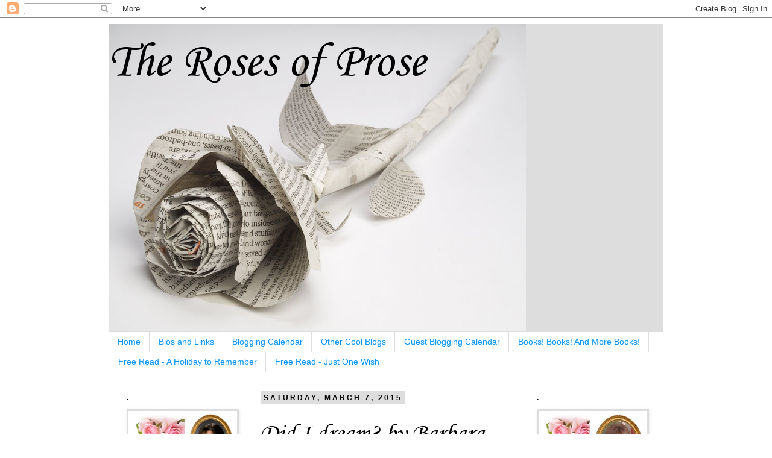

--- FILE ---
content_type: text/html; charset=UTF-8
request_url: https://rosesofprose.blogspot.com/2015/03/did-i-dream-by-barbara-edwards.html?showComment=1425760115743
body_size: 21457
content:
<!DOCTYPE html>
<html class='v2' dir='ltr' lang='en'>
<head>
<link href='https://www.blogger.com/static/v1/widgets/4128112664-css_bundle_v2.css' rel='stylesheet' type='text/css'/>
<meta content='width=1100' name='viewport'/>
<meta content='text/html; charset=UTF-8' http-equiv='Content-Type'/>
<meta content='blogger' name='generator'/>
<link href='https://rosesofprose.blogspot.com/favicon.ico' rel='icon' type='image/x-icon'/>
<link href='http://rosesofprose.blogspot.com/2015/03/did-i-dream-by-barbara-edwards.html' rel='canonical'/>
<link rel="alternate" type="application/atom+xml" title="The Roses of Prose - Atom" href="https://rosesofprose.blogspot.com/feeds/posts/default" />
<link rel="alternate" type="application/rss+xml" title="The Roses of Prose - RSS" href="https://rosesofprose.blogspot.com/feeds/posts/default?alt=rss" />
<link rel="service.post" type="application/atom+xml" title="The Roses of Prose - Atom" href="https://draft.blogger.com/feeds/9023937099212820339/posts/default" />

<link rel="alternate" type="application/atom+xml" title="The Roses of Prose - Atom" href="https://rosesofprose.blogspot.com/feeds/692918367178127997/comments/default" />
<!--Can't find substitution for tag [blog.ieCssRetrofitLinks]-->
<link href='https://blogger.googleusercontent.com/img/b/R29vZ2xl/AVvXsEjWjyJsb7ww1W5Sr2ZVIqv5SoCc9cxHnN1mIywN2zgF97At0d7uxYJX3Vf4Yku87prqevxeQGPtqmrYcyFDTQrnrEMmuSHa-CiLrzaV7XHwXUXOG2B0RzVpoxqv779qiJK7HZ7poGABmGQi/s1600/IMG_0178.JPG' rel='image_src'/>
<meta content='http://rosesofprose.blogspot.com/2015/03/did-i-dream-by-barbara-edwards.html' property='og:url'/>
<meta content='Did I dream? by Barbara Edwards' property='og:title'/>
<meta content=' Go confidently in the direction of your dreams. Live the life you have imagined. ~ Henry David Thoreau      Sequoia National Park with Barb...' property='og:description'/>
<meta content='https://blogger.googleusercontent.com/img/b/R29vZ2xl/AVvXsEjWjyJsb7ww1W5Sr2ZVIqv5SoCc9cxHnN1mIywN2zgF97At0d7uxYJX3Vf4Yku87prqevxeQGPtqmrYcyFDTQrnrEMmuSHa-CiLrzaV7XHwXUXOG2B0RzVpoxqv779qiJK7HZ7poGABmGQi/w1200-h630-p-k-no-nu/IMG_0178.JPG' property='og:image'/>
<title>The Roses of Prose: Did I dream? by Barbara Edwards</title>
<style type='text/css'>@font-face{font-family:'Corsiva';font-style:normal;font-weight:400;font-display:swap;src:url(//fonts.gstatic.com/l/font?kit=zOL84pjBmb1Z8oKb8rCr7O5Gs-A&skey=b9a50c359455acd3&v=v20)format('woff2');unicode-range:U+0000-00FF,U+0131,U+0152-0153,U+02BB-02BC,U+02C6,U+02DA,U+02DC,U+0304,U+0308,U+0329,U+2000-206F,U+20AC,U+2122,U+2191,U+2193,U+2212,U+2215,U+FEFF,U+FFFD;}</style>
<style id='page-skin-1' type='text/css'><!--
/*
-----------------------------------------------
Blogger Template Style
Name:     Simple
Designer: Josh Peterson
URL:      www.noaesthetic.com
----------------------------------------------- */
/* Variable definitions
====================
<Variable name="keycolor" description="Main Color" type="color" default="#66bbdd"/>
<Group description="Page Text" selector="body">
<Variable name="body.font" description="Font" type="font"
default="normal normal 12px Arial, Tahoma, Helvetica, FreeSans, sans-serif"/>
<Variable name="body.text.color" description="Text Color" type="color" default="#222222"/>
</Group>
<Group description="Backgrounds" selector=".body-fauxcolumns-outer">
<Variable name="body.background.color" description="Outer Background" type="color" default="#66bbdd"/>
<Variable name="content.background.color" description="Main Background" type="color" default="#ffffff"/>
<Variable name="header.background.color" description="Header Background" type="color" default="transparent"/>
</Group>
<Group description="Links" selector=".main-outer">
<Variable name="link.color" description="Link Color" type="color" default="#2288bb"/>
<Variable name="link.visited.color" description="Visited Color" type="color" default="#888888"/>
<Variable name="link.hover.color" description="Hover Color" type="color" default="#33aaff"/>
</Group>
<Group description="Blog Title" selector=".header h1">
<Variable name="header.font" description="Font" type="font"
default="normal normal 60px Arial, Tahoma, Helvetica, FreeSans, sans-serif"/>
<Variable name="header.text.color" description="Title Color" type="color" default="#3399bb" />
</Group>
<Group description="Blog Description" selector=".header .description">
<Variable name="description.text.color" description="Description Color" type="color"
default="#777777" />
</Group>
<Group description="Tabs Text" selector=".tabs-inner .widget li a">
<Variable name="tabs.font" description="Font" type="font"
default="normal normal 14px Arial, Tahoma, Helvetica, FreeSans, sans-serif"/>
<Variable name="tabs.text.color" description="Text Color" type="color" default="#999999"/>
<Variable name="tabs.selected.text.color" description="Selected Color" type="color" default="#000000"/>
</Group>
<Group description="Tabs Background" selector=".tabs-outer .PageList">
<Variable name="tabs.background.color" description="Background Color" type="color" default="#f5f5f5"/>
<Variable name="tabs.selected.background.color" description="Selected Color" type="color" default="#eeeeee"/>
</Group>
<Group description="Post Title" selector="h3.post-title, .comments h4">
<Variable name="post.title.font" description="Font" type="font"
default="normal normal 22px Arial, Tahoma, Helvetica, FreeSans, sans-serif"/>
</Group>
<Group description="Date Header" selector=".date-header">
<Variable name="date.header.color" description="Text Color" type="color"
default="#000000"/>
<Variable name="date.header.background.color" description="Background Color" type="color"
default="transparent"/>
</Group>
<Group description="Post Footer" selector=".post-footer">
<Variable name="post.footer.text.color" description="Text Color" type="color" default="#666666"/>
<Variable name="post.footer.background.color" description="Background Color" type="color"
default="#f9f9f9"/>
<Variable name="post.footer.border.color" description="Shadow Color" type="color" default="#eeeeee"/>
</Group>
<Group description="Gadgets" selector="h2">
<Variable name="widget.title.font" description="Title Font" type="font"
default="normal bold 11px Arial, Tahoma, Helvetica, FreeSans, sans-serif"/>
<Variable name="widget.title.text.color" description="Title Color" type="color" default="#000000"/>
<Variable name="widget.alternate.text.color" description="Alternate Color" type="color" default="#999999"/>
</Group>
<Group description="Images" selector=".main-inner">
<Variable name="image.background.color" description="Background Color" type="color" default="#ffffff"/>
<Variable name="image.border.color" description="Border Color" type="color" default="#eeeeee"/>
<Variable name="image.text.color" description="Caption Text Color" type="color" default="#000000"/>
</Group>
<Group description="Accents" selector=".content-inner">
<Variable name="body.rule.color" description="Separator Line Color" type="color" default="#eeeeee"/>
<Variable name="tabs.border.color" description="Tabs Border Color" type="color" default="#dddddd"/>
</Group>
<Variable name="body.background" description="Body Background" type="background"
color="#ffffff" default="$(color) none repeat scroll top left"/>
<Variable name="body.background.override" description="Body Background Override" type="string" default=""/>
<Variable name="body.background.gradient.cap" description="Body Gradient Cap" type="url"
default="url(http://www.blogblog.com/1kt/simple/gradients_light.png)"/>
<Variable name="body.background.gradient.tile" description="Body Gradient Tile" type="url"
default="url(http://www.blogblog.com/1kt/simple/body_gradient_tile_light.png)"/>
<Variable name="content.background.color.selector" description="Content Background Color Selector" type="string" default=".content-inner"/>
<Variable name="content.padding" description="Content Padding" type="length" default="10px"/>
<Variable name="content.padding.horizontal" description="Content Horizontal Padding" type="length" default="10px"/>
<Variable name="content.shadow.spread" description="Content Shadow Spread" type="length" default="40px"/>
<Variable name="content.shadow.spread.webkit" description="Content Shadow Spread (WebKit)" type="length" default="5px"/>
<Variable name="content.shadow.spread.ie" description="Content Shadow Spread (IE)" type="length" default="10px"/>
<Variable name="main.border.width" description="Main Border Width" type="length" default="0"/>
<Variable name="header.background.gradient" description="Header Gradient" type="url" default="none"/>
<Variable name="header.shadow.offset.left" description="Header Shadow Offset Left" type="length" default="-1px"/>
<Variable name="header.shadow.offset.top" description="Header Shadow Offset Top" type="length" default="-1px"/>
<Variable name="header.shadow.spread" description="Header Shadow Spread" type="length" default="1px"/>
<Variable name="header.padding" description="Header Padding" type="length" default="30px"/>
<Variable name="header.border.size" description="Header Border Size" type="length" default="1px"/>
<Variable name="header.bottom.border.size" description="Header Bottom Border Size" type="length" default="1px"/>
<Variable name="header.border.horizontalsize" description="Header Horizontal Border Size" type="length" default="0"/>
<Variable name="description.text.size" description="Description Text Size" type="string" default="140%"/>
<Variable name="tabs.margin.top" description="Tabs Margin Top" type="length" default="0" />
<Variable name="tabs.margin.side" description="Tabs Side Margin" type="length" default="30px" />
<Variable name="tabs.background.gradient" description="Tabs Background Gradient" type="url"
default="url(http://www.blogblog.com/1kt/simple/gradients_light.png)"/>
<Variable name="tabs.border.width" description="Tabs Border Width" type="length" default="1px"/>
<Variable name="tabs.bevel.border.width" description="Tabs Bevel Border Width" type="length" default="1px"/>
<Variable name="date.header.padding" description="Date Header Padding" type="string" default="inherit"/>
<Variable name="date.header.letterspacing" description="Date Header Letter Spacing" type="string" default="inherit"/>
<Variable name="date.header.margin" description="Date Header Margin" type="string" default="inherit"/>
<Variable name="post.margin.bottom" description="Post Bottom Margin" type="length" default="25px"/>
<Variable name="image.border.small.size" description="Image Border Small Size" type="length" default="2px"/>
<Variable name="image.border.large.size" description="Image Border Large Size" type="length" default="5px"/>
<Variable name="page.width.selector" description="Page Width Selector" type="string" default=".region-inner"/>
<Variable name="page.width" description="Page Width" type="string" default="auto"/>
<Variable name="main.section.margin" description="Main Section Margin" type="length" default="15px"/>
<Variable name="main.padding" description="Main Padding" type="length" default="15px"/>
<Variable name="main.padding.top" description="Main Padding Top" type="length" default="30px"/>
<Variable name="main.padding.bottom" description="Main Padding Bottom" type="length" default="30px"/>
<Variable name="paging.background"
color="#ffffff"
description="Background of blog paging area" type="background"
default="transparent none no-repeat scroll top center"/>
<Variable name="footer.bevel" description="Bevel border length of footer" type="length" default="0"/>
<Variable name="startSide" description="Side where text starts in blog language" type="automatic" default="left"/>
<Variable name="endSide" description="Side where text ends in blog language" type="automatic" default="right"/>
*/
/* Content
----------------------------------------------- */
body {
font: normal normal 12px Arial, Tahoma, Helvetica, FreeSans, sans-serif;
color: #000000;
background: #ffffff none repeat scroll top left;
padding: 0 0 0 0;
}
html body .region-inner {
min-width: 0;
max-width: 100%;
width: auto;
}
a:link {
text-decoration:none;
color: #0094ff;
}
a:visited {
text-decoration:none;
color: #0094ff;
}
a:hover {
text-decoration:underline;
color: #19557f;
}
.body-fauxcolumn-outer .fauxcolumn-inner {
background: transparent none repeat scroll top left;
_background-image: none;
}
.body-fauxcolumn-outer .cap-top {
position: absolute;
z-index: 1;
height: 400px;
width: 100%;
background: #ffffff none repeat scroll top left;
}
.body-fauxcolumn-outer .cap-top .cap-left {
width: 100%;
background: transparent none repeat-x scroll top left;
_background-image: none;
}
.content-outer {
-moz-box-shadow: 0 0 0 rgba(0, 0, 0, .15);
-webkit-box-shadow: 0 0 0 rgba(0, 0, 0, .15);
-goog-ms-box-shadow: 0 0 0 #333333;
box-shadow: 0 0 0 rgba(0, 0, 0, .15);
margin-bottom: 1px;
}
.content-inner {
padding: 10px 40px;
}
.content-inner {
background-color: #ffffff;
}
/* Header
----------------------------------------------- */
.header-outer {
background: #dddddd none repeat-x scroll 0 -400px;
_background-image: none;
}
.Header h1 {
font: normal normal 80px Corsiva;
color: #000000;
text-shadow: 0 0 0 rgba(0, 0, 0, .2);
}
.Header h1 a {
color: #000000;
}
.Header .description {
font-size: 18px;
color: #000000;
}
.header-inner .Header .titlewrapper {
padding: 22px 0;
}
.header-inner .Header .descriptionwrapper {
padding: 0 0;
}
/* Tabs
----------------------------------------------- */
.tabs-inner .section:first-child {
border-top: 0 solid #dddddd;
}
.tabs-inner .section:first-child ul {
margin-top: -1px;
border-top: 1px solid #dddddd;
border-left: 1px solid #dddddd;
border-right: 1px solid #dddddd;
}
.tabs-inner .widget ul {
background: transparent none repeat-x scroll 0 -800px;
_background-image: none;
border-bottom: 1px solid #dddddd;
margin-top: 0;
margin-left: -30px;
margin-right: -30px;
}
.tabs-inner .widget li a {
display: inline-block;
padding: .6em 1em;
font: normal normal 14px Arial, Tahoma, Helvetica, FreeSans, sans-serif;
color: #0094ff;
border-left: 1px solid #ffffff;
border-right: 1px solid #dddddd;
}
.tabs-inner .widget li:first-child a {
border-left: none;
}
.tabs-inner .widget li.selected a, .tabs-inner .widget li a:hover {
color: #000000;
background-color: #eeeeee;
text-decoration: none;
}
/* Columns
----------------------------------------------- */
.main-outer {
border-top: 0 solid #dddddd;
}
.fauxcolumn-left-outer .fauxcolumn-inner {
border-right: 1px solid #dddddd;
}
.fauxcolumn-right-outer .fauxcolumn-inner {
border-left: 1px solid #dddddd;
}
/* Headings
----------------------------------------------- */
h2 {
margin: 0 0 1em 0;
font: normal bold 12px Arial, Tahoma, Helvetica, FreeSans, sans-serif;
color: #000000;
text-transform: uppercase;
}
/* Widgets
----------------------------------------------- */
.widget .zippy {
color: #dddddd;
text-shadow: 2px 2px 1px rgba(0, 0, 0, .1);
}
.widget .popular-posts ul {
list-style: none;
}
/* Posts
----------------------------------------------- */
.date-header span {
background-color: #dddddd;
color: #000000;
padding: 0.4em;
letter-spacing: 3px;
margin: inherit;
}
.main-inner {
padding-top: 35px;
padding-bottom: 65px;
}
.main-inner .column-center-inner {
padding: 0 0;
}
.main-inner .column-center-inner .section {
margin: 0 1em;
}
.post {
margin: 0 0 45px 0;
}
h3.post-title, .comments h4 {
font: normal normal 42px Corsiva;
margin: .75em 0 0;
}
.post-body {
font-size: 110%;
line-height: 1.4;
position: relative;
}
.post-body img, .post-body .tr-caption-container, .Profile img, .Image img,
.BlogList .item-thumbnail img {
padding: 2px;
background: #dddddd;
border: 1px solid #dddddd;
-moz-box-shadow: 1px 1px 5px rgba(0, 0, 0, .1);
-webkit-box-shadow: 1px 1px 5px rgba(0, 0, 0, .1);
box-shadow: 1px 1px 5px rgba(0, 0, 0, .1);
}
.post-body img, .post-body .tr-caption-container {
padding: 5px;
}
.post-body .tr-caption-container {
color: #000000;
}
.post-body .tr-caption-container img {
padding: 0;
background: transparent;
border: none;
-moz-box-shadow: 0 0 0 rgba(0, 0, 0, .1);
-webkit-box-shadow: 0 0 0 rgba(0, 0, 0, .1);
box-shadow: 0 0 0 rgba(0, 0, 0, .1);
}
.post-header {
margin: 0 0 1.5em;
line-height: 1.6;
font-size: 90%;
}
.post-footer {
margin: 20px -2px 0;
padding: 5px 10px;
color: #000000;
background-color: #dddddd;
border-bottom: 1px solid #dddddd;
line-height: 1.6;
font-size: 90%;
}
#comments .comment-author {
padding-top: 1.5em;
border-top: 1px solid #dddddd;
background-position: 0 1.5em;
}
#comments .comment-author:first-child {
padding-top: 0;
border-top: none;
}
.avatar-image-container {
margin: .2em 0 0;
}
#comments .avatar-image-container img {
border: 1px solid #dddddd;
}
/* Accents
---------------------------------------------- */
.section-columns td.columns-cell {
border-left: 1px solid #dddddd;
}
.blog-pager {
background: transparent url(//www.blogblog.com/1kt/simple/paging_dot.png) repeat-x scroll top center;
}
.blog-pager-older-link, .home-link,
.blog-pager-newer-link {
background-color: #ffffff;
padding: 5px;
}
.footer-outer {
border-top: 1px dashed #bbbbbb;
}
/* Mobile
----------------------------------------------- */
body.mobile  {
padding: 0;
}
.mobile .content-inner {
padding: 0;
}
.mobile .content-outer {
-webkit-box-shadow: 0 0 3px rgba(0, 0, 0, .15);
box-shadow: 0 0 3px rgba(0, 0, 0, .15);
padding: 0 0;
}
body.mobile .AdSense {
margin-left: -0;
}
.mobile .tabs-inner .widget ul {
margin-left: 0;
margin-right: 0;
}
.mobile .post {
margin: 0;
}
.mobile .main-inner .column-center-inner .section {
margin: 0;
}
.mobile .main-inner {
padding-top: 20px;
padding-bottom: 20px;
}
.mobile .main-inner .column-center-inner {
padding: 0;
}
.mobile .date-header span {
padding: 0.4em 10px;
margin: 0 -10px;
}
.mobile h3.post-title {
margin: 0;
}
.mobile .blog-pager {
background: transparent;
}
.mobile .footer-outer {
border-top: none;
}
.mobile .main-inner, .mobile .footer-inner {
background-color: #ffffff;
}
.mobile-link-button {
background-color: #0094ff;
}
.mobile-link-button a:link, .mobile-link-button a:visited {
color: #ffffff;
}

--></style>
<style id='template-skin-1' type='text/css'><!--
body {
min-width: 1000px;
}
.content-outer, .content-fauxcolumn-outer, .region-inner {
min-width: 1000px;
max-width: 1000px;
_width: 1000px;
}
.main-inner .columns {
padding-left: 240px;
padding-right: 240px;
}
.main-inner .fauxcolumn-center-outer {
left: 240px;
right: 240px;
/* IE6 does not respect left and right together */
_width: expression(this.parentNode.offsetWidth -
parseInt("240px") -
parseInt("240px") + 'px');
}
.main-inner .fauxcolumn-left-outer {
width: 240px;
}
.main-inner .fauxcolumn-right-outer {
width: 240px;
}
.main-inner .column-left-outer {
width: 240px;
right: 100%;
margin-left: -240px;
}
.main-inner .column-right-outer {
width: 240px;
margin-right: -240px;
}
#layout {
min-width: 0;
}
#layout .content-outer {
min-width: 0;
width: 800px;
}
#layout .region-inner {
min-width: 0;
width: auto;
}
body#layout div.add_widget {
padding: 8px;
}
body#layout div.add_widget a {
margin-left: 32px;
}
--></style>
<link href='https://draft.blogger.com/dyn-css/authorization.css?targetBlogID=9023937099212820339&amp;zx=042273e2-7d01-4e31-940c-65f4b3a4eb4e' media='none' onload='if(media!=&#39;all&#39;)media=&#39;all&#39;' rel='stylesheet'/><noscript><link href='https://draft.blogger.com/dyn-css/authorization.css?targetBlogID=9023937099212820339&amp;zx=042273e2-7d01-4e31-940c-65f4b3a4eb4e' rel='stylesheet'/></noscript>
<meta name='google-adsense-platform-account' content='ca-host-pub-1556223355139109'/>
<meta name='google-adsense-platform-domain' content='blogspot.com'/>

</head>
<body class='loading'>
<div class='navbar section' id='navbar' name='Navbar'><div class='widget Navbar' data-version='1' id='Navbar1'><script type="text/javascript">
    function setAttributeOnload(object, attribute, val) {
      if(window.addEventListener) {
        window.addEventListener('load',
          function(){ object[attribute] = val; }, false);
      } else {
        window.attachEvent('onload', function(){ object[attribute] = val; });
      }
    }
  </script>
<div id="navbar-iframe-container"></div>
<script type="text/javascript" src="https://apis.google.com/js/platform.js"></script>
<script type="text/javascript">
      gapi.load("gapi.iframes:gapi.iframes.style.bubble", function() {
        if (gapi.iframes && gapi.iframes.getContext) {
          gapi.iframes.getContext().openChild({
              url: 'https://draft.blogger.com/navbar/9023937099212820339?po\x3d692918367178127997\x26origin\x3dhttps://rosesofprose.blogspot.com',
              where: document.getElementById("navbar-iframe-container"),
              id: "navbar-iframe"
          });
        }
      });
    </script><script type="text/javascript">
(function() {
var script = document.createElement('script');
script.type = 'text/javascript';
script.src = '//pagead2.googlesyndication.com/pagead/js/google_top_exp.js';
var head = document.getElementsByTagName('head')[0];
if (head) {
head.appendChild(script);
}})();
</script>
</div></div>
<div class='body-fauxcolumns'>
<div class='fauxcolumn-outer body-fauxcolumn-outer'>
<div class='cap-top'>
<div class='cap-left'></div>
<div class='cap-right'></div>
</div>
<div class='fauxborder-left'>
<div class='fauxborder-right'></div>
<div class='fauxcolumn-inner'>
</div>
</div>
<div class='cap-bottom'>
<div class='cap-left'></div>
<div class='cap-right'></div>
</div>
</div>
</div>
<div class='content'>
<div class='content-fauxcolumns'>
<div class='fauxcolumn-outer content-fauxcolumn-outer'>
<div class='cap-top'>
<div class='cap-left'></div>
<div class='cap-right'></div>
</div>
<div class='fauxborder-left'>
<div class='fauxborder-right'></div>
<div class='fauxcolumn-inner'>
</div>
</div>
<div class='cap-bottom'>
<div class='cap-left'></div>
<div class='cap-right'></div>
</div>
</div>
</div>
<div class='content-outer'>
<div class='content-cap-top cap-top'>
<div class='cap-left'></div>
<div class='cap-right'></div>
</div>
<div class='fauxborder-left content-fauxborder-left'>
<div class='fauxborder-right content-fauxborder-right'></div>
<div class='content-inner'>
<header>
<div class='header-outer'>
<div class='header-cap-top cap-top'>
<div class='cap-left'></div>
<div class='cap-right'></div>
</div>
<div class='fauxborder-left header-fauxborder-left'>
<div class='fauxborder-right header-fauxborder-right'></div>
<div class='region-inner header-inner'>
<div class='header section' id='header' name='Header'><div class='widget Header' data-version='1' id='Header1'>
<div id='header-inner' style='background-image: url("https://blogger.googleusercontent.com/img/b/R29vZ2xl/AVvXsEjNYtFyFmVxsDozLWdN5SCdoWAvUp74CJzSiEQ7PJkkNnCCXfUHw6wYvumO-ErSYfDWx66-IpwP3-Wdkhv2tJsrIM89zUGMGhRUC7MLpVnV6B9UFpqwl6ux2GZ7uxOhWteyqyR1uFeU_5E/s692/PAPER+ROSE.jpg"); background-position: left; min-height: 511px; _height: 511px; background-repeat: no-repeat; '>
<div class='titlewrapper' style='background: transparent'>
<h1 class='title' style='background: transparent; border-width: 0px'>
<a href='https://rosesofprose.blogspot.com/'>
The Roses of Prose
</a>
</h1>
</div>
<div class='descriptionwrapper'>
<p class='description'><span>
</span></p>
</div>
</div>
</div></div>
</div>
</div>
<div class='header-cap-bottom cap-bottom'>
<div class='cap-left'></div>
<div class='cap-right'></div>
</div>
</div>
</header>
<div class='tabs-outer'>
<div class='tabs-cap-top cap-top'>
<div class='cap-left'></div>
<div class='cap-right'></div>
</div>
<div class='fauxborder-left tabs-fauxborder-left'>
<div class='fauxborder-right tabs-fauxborder-right'></div>
<div class='region-inner tabs-inner'>
<div class='tabs section' id='crosscol' name='Cross-Column'><div class='widget PageList' data-version='1' id='PageList1'>
<h2>Pages</h2>
<div class='widget-content'>
<ul>
<li>
<a href='https://rosesofprose.blogspot.com/'>Home</a>
</li>
<li>
<a href='https://rosesofprose.blogspot.com/p/bios-and-links.html'>Bios and Links</a>
</li>
<li>
<a href='https://rosesofprose.blogspot.com/p/blogging-calendar.html'>Blogging Calendar</a>
</li>
<li>
<a href='https://rosesofprose.blogspot.com/p/more-blogs_17.html'>Other Cool Blogs</a>
</li>
<li>
<a href='https://rosesofprose.blogspot.com/p/guest-blogging-calendar.html'>Guest Blogging Calendar</a>
</li>
<li>
<a href='https://rosesofprose.blogspot.com/p/books-books-and-more-books.html'>Books! Books! And More Books!</a>
</li>
<li>
<a href='https://rosesofprose.blogspot.com/p/free-read-holiday-to-remember.html'>Free Read - A Holiday to Remember</a>
</li>
<li>
<a href='https://rosesofprose.blogspot.com/p/free-read.html'>Free Read - Just One Wish</a>
</li>
</ul>
<div class='clear'></div>
</div>
</div></div>
<div class='tabs no-items section' id='crosscol-overflow' name='Cross-Column 2'></div>
</div>
</div>
<div class='tabs-cap-bottom cap-bottom'>
<div class='cap-left'></div>
<div class='cap-right'></div>
</div>
</div>
<div class='main-outer'>
<div class='main-cap-top cap-top'>
<div class='cap-left'></div>
<div class='cap-right'></div>
</div>
<div class='fauxborder-left main-fauxborder-left'>
<div class='fauxborder-right main-fauxborder-right'></div>
<div class='region-inner main-inner'>
<div class='columns fauxcolumns'>
<div class='fauxcolumn-outer fauxcolumn-center-outer'>
<div class='cap-top'>
<div class='cap-left'></div>
<div class='cap-right'></div>
</div>
<div class='fauxborder-left'>
<div class='fauxborder-right'></div>
<div class='fauxcolumn-inner'>
</div>
</div>
<div class='cap-bottom'>
<div class='cap-left'></div>
<div class='cap-right'></div>
</div>
</div>
<div class='fauxcolumn-outer fauxcolumn-left-outer'>
<div class='cap-top'>
<div class='cap-left'></div>
<div class='cap-right'></div>
</div>
<div class='fauxborder-left'>
<div class='fauxborder-right'></div>
<div class='fauxcolumn-inner'>
</div>
</div>
<div class='cap-bottom'>
<div class='cap-left'></div>
<div class='cap-right'></div>
</div>
</div>
<div class='fauxcolumn-outer fauxcolumn-right-outer'>
<div class='cap-top'>
<div class='cap-left'></div>
<div class='cap-right'></div>
</div>
<div class='fauxborder-left'>
<div class='fauxborder-right'></div>
<div class='fauxcolumn-inner'>
</div>
</div>
<div class='cap-bottom'>
<div class='cap-left'></div>
<div class='cap-right'></div>
</div>
</div>
<!-- corrects IE6 width calculation -->
<div class='columns-inner'>
<div class='column-center-outer'>
<div class='column-center-inner'>
<div class='main section' id='main' name='Main'><div class='widget Blog' data-version='1' id='Blog1'>
<div class='blog-posts hfeed'>

          <div class="date-outer">
        
<h2 class='date-header'><span>Saturday, March 7, 2015</span></h2>

          <div class="date-posts">
        
<div class='post-outer'>
<div class='post hentry'>
<a name='692918367178127997'></a>
<h3 class='post-title entry-title'>
Did I dream? by Barbara Edwards
</h3>
<div class='post-header'>
<div class='post-header-line-1'></div>
</div>
<div class='post-body entry-content'>
<div style="-webkit-text-stroke-color: rgb(0, 102, 0); -webkit-text-stroke-width: initial; background-color: #fafafa; color: #006600; font-family: 'Times New Roman'; font-size: 18px;">
Go confidently in the direction of your dreams. Live the life you have imagined. ~ Henry David Thoreau</div>
<div style="-webkit-text-stroke-color: rgb(0, 102, 0); -webkit-text-stroke-width: initial; background-color: #fafafa; color: #006600; font-family: 'Times New Roman'; font-size: 18px; min-height: 21px;">
<br /></div>
<table cellpadding="0" cellspacing="0" class="tr-caption-container" style="float: right; margin-left: 1em; text-align: right;"><tbody>
<tr><td style="text-align: center;"><a href="https://blogger.googleusercontent.com/img/b/R29vZ2xl/AVvXsEjWjyJsb7ww1W5Sr2ZVIqv5SoCc9cxHnN1mIywN2zgF97At0d7uxYJX3Vf4Yku87prqevxeQGPtqmrYcyFDTQrnrEMmuSHa-CiLrzaV7XHwXUXOG2B0RzVpoxqv779qiJK7HZ7poGABmGQi/s1600/IMG_0178.JPG" imageanchor="1" style="clear: right; margin-bottom: 1em; margin-left: auto; margin-right: auto;"><img border="0" height="213" src="https://blogger.googleusercontent.com/img/b/R29vZ2xl/AVvXsEjWjyJsb7ww1W5Sr2ZVIqv5SoCc9cxHnN1mIywN2zgF97At0d7uxYJX3Vf4Yku87prqevxeQGPtqmrYcyFDTQrnrEMmuSHa-CiLrzaV7XHwXUXOG2B0RzVpoxqv779qiJK7HZ7poGABmGQi/s1600/IMG_0178.JPG" width="320" /></a></td></tr>
<tr><td class="tr-caption" style="text-align: center;">Sequoia National Park with Barbara Edwards</td></tr>
</tbody></table>
<div style="-webkit-text-stroke-color: rgb(0, 102, 0); -webkit-text-stroke-width: initial; background-color: #fafafa; color: #006600; font-family: 'Times New Roman'; font-size: 18px;">
I wish I could brag I followed my dream, but I am one of those waylaid by life. I wanted to be a space explorer of all things. An astronaut exploring other planets was a second choice. I did get to watch Star Trek. Sigh</div>
<div style="-webkit-text-stroke-color: rgb(0, 102, 0); -webkit-text-stroke-width: initial; background-color: #fafafa; color: #006600; font-family: 'Times New Roman'; font-size: 18px;">
I can&#8217;t say I didn&#8217;t have opportunity. I was a Merit Scholar winner, but got married instead of going to college.&nbsp;</div>
<div style="-webkit-text-stroke-color: rgb(0, 102, 0); -webkit-text-stroke-width: initial; background-color: #fafafa; color: #006600; font-family: 'Times New Roman'; font-size: 18px;">
Did I think love would conquer all? I don&#8217;t remember. Marrying too young has so many problems. Although the marriage ended, I had children to raise and worked hard to keep them clothed and fed. Dreams were for the nights I wasn&#8217;t too tired to remember them.</div>
<table cellpadding="0" cellspacing="0" class="tr-caption-container" style="float: left; margin-right: 1em; text-align: left;"><tbody>
<tr><td style="text-align: center;"><a href="https://blogger.googleusercontent.com/img/b/R29vZ2xl/AVvXsEh_WOL4gbQhDGVes-KfziCg33ZIK5rwxABkX6YCqSdGZ4zwud5X2VDxBL7L6Sev5iDA8eG3q3qUbuUKnZeNWgri5MqvOfoU3dXMV7brU_Vw-tHZYKIW4rKb1vWR9HOJ7kldQYU2mf_B1Ai6/s1600/IMG_0202.JPG" imageanchor="1" style="clear: left; margin-bottom: 1em; margin-left: auto; margin-right: auto;"><img border="0" height="213" src="https://blogger.googleusercontent.com/img/b/R29vZ2xl/AVvXsEh_WOL4gbQhDGVes-KfziCg33ZIK5rwxABkX6YCqSdGZ4zwud5X2VDxBL7L6Sev5iDA8eG3q3qUbuUKnZeNWgri5MqvOfoU3dXMV7brU_Vw-tHZYKIW4rKb1vWR9HOJ7kldQYU2mf_B1Ai6/s1600/IMG_0202.JPG" width="320" /></a></td></tr>
<tr><td class="tr-caption" style="text-align: center;">Alaska Marine Highway ferry and Barbara Edwards</td></tr>
</tbody></table>
<div style="-webkit-text-stroke-color: rgb(0, 102, 0); -webkit-text-stroke-width: initial; background-color: #fafafa; color: #006600; font-family: 'Times New Roman'; font-size: 18px;">
What did I dream of? Traveling, only now I wanted to see the world. I found a love of reading had changed to a need to write and I dreamed of being published. I dreamed of a loving relationship with a man I respected.</div>
<div style="-webkit-text-stroke-color: rgb(0, 102, 0); -webkit-text-stroke-width: initial; background-color: #fafafa; color: #006600; font-family: 'Times New Roman'; font-size: 18px;">
The only one I worked for was writing. I found friends who write. I kept at it even when I was tired from work and my noisy family demanded my time. (Love &#8216;em all to pieces). I did imagine one day I&#8217;d travel and find my love.</div>
<div style="-webkit-text-stroke-color: rgb(0, 102, 0); -webkit-text-stroke-width: initial; background-color: #fafafa; color: #006600; font-family: 'Times New Roman'; font-size: 18px;">
But writing came first.&nbsp;</div>
<div style="-webkit-text-stroke-color: rgb(0, 102, 0); -webkit-text-stroke-width: initial; background-color: #fafafa; color: #006600; font-family: 'Times New Roman'; font-size: 18px;">
Then: Surprise! I found a man I could respect and love. Then he shared his love of travel. Another surprise.&nbsp;</div>
<div class="separator" style="clear: both; text-align: center;">
<a href="https://blogger.googleusercontent.com/img/b/R29vZ2xl/AVvXsEjeWoycvG26E5ADHAqvxs60111Kb1f4n8WiLKwA3K4CN869-j4-PjMRz0nPRewMXStIPtcU05gfEzdKlgmyPRCQCyNyBTDk8NTqLNH0gBpuG7qOgAiP-Aarj9wJ-ACQrCu4ENEIPaTVSxrb/s1600/41DjOilBJYL._BO2,204,203,200_PIsitb-sticker-v3-big,TopRight,0,-55_SX278_SY278_PIkin4,BottomRight,1,22_AA300_SH20_OU01_.jpg" imageanchor="1" style="clear: left; float: left; margin-bottom: 1em; margin-right: 1em;"><img border="0" src="https://blogger.googleusercontent.com/img/b/R29vZ2xl/AVvXsEjeWoycvG26E5ADHAqvxs60111Kb1f4n8WiLKwA3K4CN869-j4-PjMRz0nPRewMXStIPtcU05gfEzdKlgmyPRCQCyNyBTDk8NTqLNH0gBpuG7qOgAiP-Aarj9wJ-ACQrCu4ENEIPaTVSxrb/s1600/41DjOilBJYL._BO2,204,203,200_PIsitb-sticker-v3-big,TopRight,0,-55_SX278_SY278_PIkin4,BottomRight,1,22_AA300_SH20_OU01_.jpg" /></a></div>
<div style="-webkit-text-stroke-color: rgb(0, 102, 0); -webkit-text-stroke-width: initial; background-color: #fafafa; color: #006600; font-family: 'Times New Roman'; font-size: 18px;">
Imagine how it felt when I published my first book in 2001, Another Love, a historical romance set in 1892.</div>
<div style="-webkit-text-stroke-color: rgb(0, 102, 0); -webkit-text-stroke-width: initial; background-color: #fafafa; color: #006600; font-family: 'Times New Roman'; font-size: 18px;">
I skipped over telling you about all the blocks that had to be overcome, but I want you to know they can be and dreams come true.</div>
<div style="-webkit-text-stroke-color: rgb(0, 102, 0); -webkit-text-stroke-width: initial; background-color: #fafafa; color: #006600; font-family: 'Times New Roman'; font-size: 18px;">
What is your dream?</div>
<div style="-webkit-text-stroke-color: rgb(0, 0, 0); -webkit-text-stroke-width: initial; font-family: Verdana; font-size: 13px; min-height: 16px;">
<br /></div>
<div style="-webkit-text-stroke-color: rgb(0, 0, 0); -webkit-text-stroke-width: initial; font-family: Verdana; font-size: 13px; min-height: 16px;">
<br /></div>
<div style="-webkit-text-stroke-color: rgb(0, 0, 0); -webkit-text-stroke-width: initial; font-family: Verdana; font-size: 13px; min-height: 16px;">
<br /></div>
<div style="-webkit-text-stroke-color: rgb(0, 0, 0); -webkit-text-stroke-width: initial; font-family: Verdana; font-size: 13px;">
<b>Another Love </b>by Barbara Edwards</div>
<div style="-webkit-text-stroke-color: rgb(0, 0, 0); -webkit-text-stroke-width: initial; font-family: Verdana; font-size: 13px;">
<b>Link:</b> http://amzn.com/B005RDOHG8</div>
<div style="-webkit-text-stroke-color: rgb(0, 0, 0); -webkit-text-stroke-width: initial; font-family: Verdana; font-size: 13px; min-height: 16px;">
<br /></div>
<div style="-webkit-text-stroke-color: rgb(0, 0, 0); -webkit-text-stroke-width: initial; font-family: Arial; font-size: 16px;">
<b>Some promises are made to be broken.</b></div>
<div style="-webkit-text-stroke-color: rgb(0, 0, 0); -webkit-text-stroke-width: initial; font-family: Arial; font-size: 16px;">
<b>Caught in a web of political intrigue, graft and threats to a beloved child, Meg Warren and Drew Larkin hunt the men threatening the downfall of President Cleveland and the economic fabric of America. From a poor farm to the ostentatious world of New York&#8217;s elite, they sift lies, discover trust and an attraction they cannot resist. The last thing they expect to find is a love worth more than gold.</b></div>
<div style="-webkit-text-stroke-color: rgb(1, 20, 128); -webkit-text-stroke-width: initial; color: #011480; font-family: Arial; font-size: 18px;">
<br /></div>
<div style="-webkit-text-stroke-color: rgb(0, 0, 0); -webkit-text-stroke-width: initial; font-family: Arial; font-size: 16px; text-align: justify;">
"Look, I need to be on my way. I have important business..." Drew heard his words slur, but he couldn&#8217;t wait, couldn&#8217;t take the chance that Margaret Warren would escape. He winced when the cold blade slid along his flesh and lifted his whirling head. "Take it easy with that thing. It&#8217;s not my fault your child spooked my horse."</div>
<div style="-webkit-text-stroke-color: rgb(0, 0, 0); -webkit-text-stroke-width: initial; font-family: Arial; font-size: 16px; text-align: justify;">
Her cool hands stilled when her head jerked up. "My child what?"</div>
<div style="-webkit-text-stroke-color: rgb(0, 0, 0); -webkit-text-stroke-width: initial; font-family: Arial; font-size: 16px; text-align: justify;">
Fighting nausea, as well as his wavering vision Drew answered. "You heard me. Your little girl ran under Lancer&#8217;s hooves."</div>
<div style="-webkit-text-stroke-color: rgb(0, 0, 0); -webkit-text-stroke-width: initial; font-family: Arial; font-size: 16px; text-align: justify;">
"Martha?" she questioned, then returned her gaze to the knife blade slicing closer to his groin.</div>
<div style="-webkit-text-stroke-color: rgb(0, 0, 0); -webkit-text-stroke-width: initial; font-family: Arial; font-size: 16px; text-align: justify;">
He glanced at the girl in time to see her give a guilty nod. Tiny fingers knit into the wrinkled material of her pinafore and she toed the ground before she dropped her eyes. Two round tears rolled down her cheeks. The big dog slumped at her feet with a long-suffering sigh.</div>
<div style="-webkit-text-stroke-color: rgb(0, 0, 0); -webkit-text-stroke-width: initial; font-family: Arial; font-size: 16px; text-align: justify;">
"Oh, dear. I&#8217;m truly sorry. Martha knows better," the mother added sternly, directing her words at the weeping girl. She rubbed her fingers over her denim-covered thigh, drawing his gaze. He shouldn&#8217;t notice her innocently sensuous gesture, but he did.</div>
<div style="-webkit-text-stroke-color: rgb(0, 0, 0); -webkit-text-stroke-width: initial; font-family: Arial; font-size: 16px; text-align: justify;">
She flipped aside the cut fabric. Cool air hit his thigh and the woman sucked in a shocked breath. Drew glanced down, already knowing what he would see. The barely healed incision where the doctors had removed a shattered bullet gaped nastily, seeping blood. Her fingers trembled. He slumped back with another curse.</div>
<div style="-webkit-text-stroke-color: rgb(0, 0, 0); -webkit-text-stroke-width: initial; font-family: Arial; font-size: 16px; text-align: justify;">
"Vat ve got here, Missus?" Drew had been unaware of the huge man wearing an open-necked cotton shirt and soiled coveralls until he knelt beside them. The Swede&#8217;s thick accent was barely understandable. Wide as a barn, his shoulders dwarfed the woman&#8217;s slender shape. His coarse visage contrasted sharply with her delicate features, but his pale blue eyes showed concern.</div>
<div style="-webkit-text-stroke-color: rgb(0, 0, 0); -webkit-text-stroke-width: initial; font-family: Arial; font-size: 16px; text-align: justify;">
She gently shook Drew&#8217;s shoulder when his eyelids drooped. "Tell me where you&#8217;re visiting. I&#8217;ll send a message to your people that you&#8217;re hurt." Worry, tinged with guilt, sharpened her tone.</div>
<div style="-webkit-text-stroke-color: rgb(0, 0, 0); -webkit-text-stroke-width: initial; font-family: Arial; font-size: 16px; text-align: justify;">
"No one&#8217;s expecting me." The desperate need for total secrecy kept his dizziness at bay for the moment. Only his partner, Red Banning knew where he was headed. And the Irishman would wait for him until Hell froze over.</div>
<div style="-webkit-text-stroke-color: rgb(0, 0, 0); -webkit-text-stroke-width: initial; font-family: Arial; font-size: 16px; text-align: justify;">
"Much as I hate to take the chance, we&#8217;ll move him to the house, Karl," she murmured as though unaware Drew listened.</div>
<div style="-webkit-text-stroke-color: rgb(0, 0, 0); -webkit-text-stroke-width: initial; font-family: Arial; font-size: 16px; text-align: justify;">
"Dis is not vise, ve must send him avay."</div>
<div style="-webkit-text-stroke-color: rgb(0, 0, 0); -webkit-text-stroke-width: initial; font-family: Arial; font-size: 16px; margin-bottom: 5px; text-align: justify;">
"But it&#8217;s Martha&#8217;s fault he&#8217;s hurt. We can&#8217;t take the chance he&#8217;ll collapse somewhere else. They&#8217;ll ask questions." She removed her hand from his shoulder and stood. "Send Amos for the doctor and have Jennie and Anna make up a fresh bed in the attic with the older boys.&#8221;</div>
<div style="-webkit-text-stroke-color: rgb(68, 68, 68); -webkit-text-stroke-width: initial; color: #444444; font-family: Helvetica; font-size: 14.5px; margin-bottom: 5px;">
<b>Please follow, friend or like me. I love to hear from my readers.</b></div>
<div style="-webkit-text-stroke-color: rgb(77, 77, 77); -webkit-text-stroke-width: initial; color: #4d4d4d; font-family: Helvetica; font-size: 14.5px;">
<span style="-webkit-text-stroke-color: rgb(68, 68, 68); color: #444444;"><b>Blog&nbsp;</b><a href="http://barbaraedwardscomments.wordpress.com/"><span style="-webkit-text-stroke-color: rgb(77, 77, 77); color: #4d4d4d;"><b>http://barbaraedwardscomments.wordpress.com/</b></span></a></span></div>
<div style="-webkit-text-stroke-color: rgb(77, 77, 77); -webkit-text-stroke-width: initial; color: #4d4d4d; font-family: Helvetica; font-size: 14.5px;">
<b>Website&nbsp;</b><a href="http://barbaraedwards.net/"><span style="color: #4d4d4d; font-size: 14.5px;"><b>http://barbaraedwards.net</b></span></a></div>
<div style="-webkit-text-stroke-color: rgb(77, 77, 77); -webkit-text-stroke-width: initial; color: #4d4d4d; font-family: Helvetica; font-size: 14.5px;">
<b>Facebook&nbsp;&nbsp;</b><a href="https://www.facebook.com/barbaraedwards.author"><span style="color: #4d4d4d; font-size: 14.5px;"><b>https://www.facebook.com/BarbaraEdwards.Author</b></span></a></div>
<div style="-webkit-text-stroke-color: rgb(77, 77, 77); -webkit-text-stroke-width: initial; color: #4d4d4d; font-family: Helvetica; font-size: 14.5px;">
<b>Twitter&nbsp;&nbsp;</b><a href="https://www.twitter.com/Barb_ed"><span style="color: #4d4d4d; font-size: 14.5px;"><b>https://www.twitter.com/Barb_ed</b></span></a></div>
<div style="-webkit-text-stroke-color: rgb(77, 77, 77); -webkit-text-stroke-width: initial; color: #4d4d4d; font-family: Helvetica; font-size: 14.5px;">
<b>Amazon Author&#8217;s Page&nbsp;</b><a href="http://www.amazon.com/-/e/B003F6ZK1A"><span style="color: #4d4d4d; font-size: 14.5px;"><b>http://www.amazon.com/-/e/B003F6ZK1A</b></span></a></div>
<div style="-webkit-text-stroke-color: rgb(77, 77, 77); -webkit-text-stroke-width: initial; color: #4d4d4d; font-family: Helvetica; font-size: 14.5px;">
<b>GoodReads&nbsp;</b><a href="http://www.goodreads.com/author/show/496095.Barbara_Edwards"><span style="color: #4d4d4d; font-size: 14.5px;"><b>http://www.goodreads.com/author/show/496095.Barbara_Edwards</b></span></a></div>
<br />
<div style="-webkit-text-stroke-color: rgb(0, 0, 0); -webkit-text-stroke-width: initial; font-size: 14.5px; min-height: 18px;">
<b></b><br /></div>
<div style='clear: both;'></div>
</div>
<div class='post-footer'>
<div class='post-footer-line post-footer-line-1'><span class='post-author vcard'>
Posted by
<span class='fn'>Barbara Edwards</span>
</span>
<span class='post-timestamp'>
at
<a class='timestamp-link' href='https://rosesofprose.blogspot.com/2015/03/did-i-dream-by-barbara-edwards.html' rel='bookmark' title='permanent link'><abbr class='published' title='2015-03-07T00:30:00-05:00'>12:30&#8239;AM</abbr></a>
</span>
<span class='post-comment-link'>
</span>
<span class='post-icons'>
<span class='item-action'>
<a href='https://draft.blogger.com/email-post/9023937099212820339/692918367178127997' title='Email Post'>
<img alt="" class="icon-action" height="13" src="//img1.blogblog.com/img/icon18_email.gif" width="18">
</a>
</span>
<span class='item-control blog-admin pid-1400987578'>
<a href='https://draft.blogger.com/post-edit.g?blogID=9023937099212820339&postID=692918367178127997&from=pencil' title='Edit Post'>
<img alt='' class='icon-action' height='18' src='https://resources.blogblog.com/img/icon18_edit_allbkg.gif' width='18'/>
</a>
</span>
</span>
<span class='post-backlinks post-comment-link'>
</span>
<div class='post-share-buttons'>
<a class='goog-inline-block share-button sb-email' href='https://draft.blogger.com/share-post.g?blogID=9023937099212820339&postID=692918367178127997&target=email' target='_blank' title='Email This'><span class='share-button-link-text'>Email This</span></a><a class='goog-inline-block share-button sb-blog' href='https://draft.blogger.com/share-post.g?blogID=9023937099212820339&postID=692918367178127997&target=blog' onclick='window.open(this.href, "_blank", "height=270,width=475"); return false;' target='_blank' title='BlogThis!'><span class='share-button-link-text'>BlogThis!</span></a><a class='goog-inline-block share-button sb-twitter' href='https://draft.blogger.com/share-post.g?blogID=9023937099212820339&postID=692918367178127997&target=twitter' target='_blank' title='Share to X'><span class='share-button-link-text'>Share to X</span></a><a class='goog-inline-block share-button sb-facebook' href='https://draft.blogger.com/share-post.g?blogID=9023937099212820339&postID=692918367178127997&target=facebook' onclick='window.open(this.href, "_blank", "height=430,width=640"); return false;' target='_blank' title='Share to Facebook'><span class='share-button-link-text'>Share to Facebook</span></a><a class='goog-inline-block share-button sb-pinterest' href='https://draft.blogger.com/share-post.g?blogID=9023937099212820339&postID=692918367178127997&target=pinterest' target='_blank' title='Share to Pinterest'><span class='share-button-link-text'>Share to Pinterest</span></a>
</div>
</div>
<div class='post-footer-line post-footer-line-2'><span class='post-labels'>
Labels:
<a href='https://rosesofprose.blogspot.com/search/label/Another%20Love' rel='tag'>Another Love</a>,
<a href='https://rosesofprose.blogspot.com/search/label/Barbara%20Edwards' rel='tag'>Barbara Edwards</a>,
<a href='https://rosesofprose.blogspot.com/search/label/historical%20romance' rel='tag'>historical romance</a>
</span>
</div>
<div class='post-footer-line post-footer-line-3'></div>
</div>
</div>
<div class='comments' id='comments'>
<a name='comments'></a>
<h4>12 comments:</h4>
<div id='Blog1_comments-block-wrapper'>
<dl class='avatar-comment-indent' id='comments-block'>
<dt class='comment-author ' id='c2791726928906924946'>
<a name='c2791726928906924946'></a>
<div class="avatar-image-container vcard"><span dir="ltr"><a href="https://draft.blogger.com/profile/12011893139722870283" target="" rel="nofollow" onclick="" class="avatar-hovercard" id="av-2791726928906924946-12011893139722870283"><img src="https://resources.blogblog.com/img/blank.gif" width="35" height="35" class="delayLoad" style="display: none;" longdesc="//blogger.googleusercontent.com/img/b/R29vZ2xl/AVvXsEiGzv0wxNccTeE2konVl_iECLn_JdfNS7qToqn80VjSGRi72nLVbfOyf1sH_gaVCcs2iPkY_8nPJ5thPDsgfeHRzB-Jx73FxTTHTUCllW0wiNVqRa6YyWuPMp2EPX8ROQ/s45-c/Maggie+Toussaint+2+b%26w.jpg" alt="" title="Maggie Toussaint">

<noscript><img src="//blogger.googleusercontent.com/img/b/R29vZ2xl/AVvXsEiGzv0wxNccTeE2konVl_iECLn_JdfNS7qToqn80VjSGRi72nLVbfOyf1sH_gaVCcs2iPkY_8nPJ5thPDsgfeHRzB-Jx73FxTTHTUCllW0wiNVqRa6YyWuPMp2EPX8ROQ/s45-c/Maggie+Toussaint+2+b%26w.jpg" width="35" height="35" class="photo" alt=""></noscript></a></span></div>
<a href='https://draft.blogger.com/profile/12011893139722870283' rel='nofollow'>Maggie Toussaint</a>
said...
</dt>
<dd class='comment-body' id='Blog1_cmt-2791726928906924946'>
<p>
Barbara,<br /><br />Dreams are essential for the heart and soul. They nourish us, and I believe in their own way, offer adventure. So many people give up on their dreams at the first obstacle. I&#39;m proud of you for reaching for your dreams.<br /><br />I also wanted to become a space traveler or at the very least an astronaut. Motion sickness and a hyperactive bladder keep me firmly grounded on the Earth, but I&#39;m dreaming of space again through my new science fiction series which I write as Rigel Carson.<br /><br />Hugs, Maggie
</p>
</dd>
<dd class='comment-footer'>
<span class='comment-timestamp'>
<a href='https://rosesofprose.blogspot.com/2015/03/did-i-dream-by-barbara-edwards.html?showComment=1425739781335#c2791726928906924946' title='comment permalink'>
March 7, 2015 at 9:49&#8239;AM
</a>
<span class='item-control blog-admin pid-624925832'>
<a class='comment-delete' href='https://draft.blogger.com/comment/delete/9023937099212820339/2791726928906924946' title='Delete Comment'>
<img src='https://resources.blogblog.com/img/icon_delete13.gif'/>
</a>
</span>
</span>
</dd>
<dt class='comment-author blog-author' id='c1048318289985077369'>
<a name='c1048318289985077369'></a>
<div class="avatar-image-container vcard"><span dir="ltr"><a href="https://draft.blogger.com/profile/01047728297429025804" target="" rel="nofollow" onclick="" class="avatar-hovercard" id="av-1048318289985077369-01047728297429025804"><img src="https://resources.blogblog.com/img/blank.gif" width="35" height="35" class="delayLoad" style="display: none;" longdesc="//blogger.googleusercontent.com/img/b/R29vZ2xl/AVvXsEi5P4mYRieHo2fAho8jGra0mR0gYKZwMNRDBRDGGgyyz8SFQAreHp4-d_iU80DvIGZQvWK0DhFRBL5th5-U4vHoV-8-d54OvBciQzdAR7eoooQ-cJJkcDdPkBJGsmv2bg/s45-c/Jannine_Gallant_Web.jpg" alt="" title="Jannine Gallant">

<noscript><img src="//blogger.googleusercontent.com/img/b/R29vZ2xl/AVvXsEi5P4mYRieHo2fAho8jGra0mR0gYKZwMNRDBRDGGgyyz8SFQAreHp4-d_iU80DvIGZQvWK0DhFRBL5th5-U4vHoV-8-d54OvBciQzdAR7eoooQ-cJJkcDdPkBJGsmv2bg/s45-c/Jannine_Gallant_Web.jpg" width="35" height="35" class="photo" alt=""></noscript></a></span></div>
<a href='https://draft.blogger.com/profile/01047728297429025804' rel='nofollow'>Jannine Gallant</a>
said...
</dt>
<dd class='comment-body' id='Blog1_cmt-1048318289985077369'>
<p>
I never wanted to &quot;go where no man has gone before.&quot; I like the ground firmly beneath my feet but would love to see more of it here on earth. And I will, one of these days. We all have to hold on to those dreams!
</p>
</dd>
<dd class='comment-footer'>
<span class='comment-timestamp'>
<a href='https://rosesofprose.blogspot.com/2015/03/did-i-dream-by-barbara-edwards.html?showComment=1425742651537#c1048318289985077369' title='comment permalink'>
March 7, 2015 at 10:37&#8239;AM
</a>
<span class='item-control blog-admin pid-617940667'>
<a class='comment-delete' href='https://draft.blogger.com/comment/delete/9023937099212820339/1048318289985077369' title='Delete Comment'>
<img src='https://resources.blogblog.com/img/icon_delete13.gif'/>
</a>
</span>
</span>
</dd>
<dt class='comment-author ' id='c3653450448940050095'>
<a name='c3653450448940050095'></a>
<div class="avatar-image-container vcard"><span dir="ltr"><a href="https://draft.blogger.com/profile/10247037321769755660" target="" rel="nofollow" onclick="" class="avatar-hovercard" id="av-3653450448940050095-10247037321769755660"><img src="https://resources.blogblog.com/img/blank.gif" width="35" height="35" class="delayLoad" style="display: none;" longdesc="//blogger.googleusercontent.com/img/b/R29vZ2xl/AVvXsEiGfprLs9Q4n8l9ejCDMokd1KZ9RLvtovedsgzMZxKMhK9rd7XDsyLWimJPz7npGwG1RfNomz9nWw759ndo3jRnyZQ5wKoNWBpVIlGhwl0ycdMLJqcpPcp54oOAoWmAqUs/s45-c/author+pic.jpg" alt="" title="Melissa Keir">

<noscript><img src="//blogger.googleusercontent.com/img/b/R29vZ2xl/AVvXsEiGfprLs9Q4n8l9ejCDMokd1KZ9RLvtovedsgzMZxKMhK9rd7XDsyLWimJPz7npGwG1RfNomz9nWw759ndo3jRnyZQ5wKoNWBpVIlGhwl0ycdMLJqcpPcp54oOAoWmAqUs/s45-c/author+pic.jpg" width="35" height="35" class="photo" alt=""></noscript></a></span></div>
<a href='https://draft.blogger.com/profile/10247037321769755660' rel='nofollow'>Melissa Keir</a>
said...
</dt>
<dd class='comment-body' id='Blog1_cmt-3653450448940050095'>
<p>
I was married at 18 and it was tough. The marriage lasted for 20 years but when it ended, I was left with two pre-teens and needing to put in long hours. <br /><br />Getting published was a dream come true. Congrats on finding your dream  and making it come true!
</p>
</dd>
<dd class='comment-footer'>
<span class='comment-timestamp'>
<a href='https://rosesofprose.blogspot.com/2015/03/did-i-dream-by-barbara-edwards.html?showComment=1425749644540#c3653450448940050095' title='comment permalink'>
March 7, 2015 at 12:34&#8239;PM
</a>
<span class='item-control blog-admin pid-329736314'>
<a class='comment-delete' href='https://draft.blogger.com/comment/delete/9023937099212820339/3653450448940050095' title='Delete Comment'>
<img src='https://resources.blogblog.com/img/icon_delete13.gif'/>
</a>
</span>
</span>
</dd>
<dt class='comment-author ' id='c8880971406836210347'>
<a name='c8880971406836210347'></a>
<div class="avatar-image-container avatar-stock"><span dir="ltr"><a href="https://draft.blogger.com/profile/15236373312231763983" target="" rel="nofollow" onclick="" class="avatar-hovercard" id="av-8880971406836210347-15236373312231763983"><img src="//www.blogger.com/img/blogger_logo_round_35.png" width="35" height="35" alt="" title="Charmaine Gordon">

</a></span></div>
<a href='https://draft.blogger.com/profile/15236373312231763983' rel='nofollow'>Charmaine Gordon</a>
said...
</dt>
<dd class='comment-body' id='Blog1_cmt-8880971406836210347'>
<p>
Beautiful post, Barbara and what a journey you&#39;ve had. I&#39;m a dream-writer. A story comes in the night. In the morning, I write. Odd but that&#39;s what happens. Twenty stories in five years. We all have stories to tell so we enter into our own world and write. Best to you with lots of love. Charmaine
</p>
</dd>
<dd class='comment-footer'>
<span class='comment-timestamp'>
<a href='https://rosesofprose.blogspot.com/2015/03/did-i-dream-by-barbara-edwards.html?showComment=1425750343036#c8880971406836210347' title='comment permalink'>
March 7, 2015 at 12:45&#8239;PM
</a>
<span class='item-control blog-admin pid-1117356922'>
<a class='comment-delete' href='https://draft.blogger.com/comment/delete/9023937099212820339/8880971406836210347' title='Delete Comment'>
<img src='https://resources.blogblog.com/img/icon_delete13.gif'/>
</a>
</span>
</span>
</dd>
<dt class='comment-author blog-author' id='c7619240181323672165'>
<a name='c7619240181323672165'></a>
<div class="avatar-image-container vcard"><span dir="ltr"><a href="https://draft.blogger.com/profile/12725250883303287946" target="" rel="nofollow" onclick="" class="avatar-hovercard" id="av-7619240181323672165-12725250883303287946"><img src="https://resources.blogblog.com/img/blank.gif" width="35" height="35" class="delayLoad" style="display: none;" longdesc="//blogger.googleusercontent.com/img/b/R29vZ2xl/AVvXsEgDVuITnV6qQ8bDsblkNr5G099ItTz7zVvnDyS9xnDTqGLUETB_wSYrlrJbD6mj6jW7PpQAWbeBC4riCA3xiyK337ODjVP6oKEZ0RcGdCjjRHIMnAbFTVGRsEAq88vlQg/s45-c/alternate+head+shot.jpg" alt="" title="Alison Henderson">

<noscript><img src="//blogger.googleusercontent.com/img/b/R29vZ2xl/AVvXsEgDVuITnV6qQ8bDsblkNr5G099ItTz7zVvnDyS9xnDTqGLUETB_wSYrlrJbD6mj6jW7PpQAWbeBC4riCA3xiyK337ODjVP6oKEZ0RcGdCjjRHIMnAbFTVGRsEAq88vlQg/s45-c/alternate+head+shot.jpg" width="35" height="35" class="photo" alt=""></noscript></a></span></div>
<a href='https://draft.blogger.com/profile/12725250883303287946' rel='nofollow'>Alison Henderson</a>
said...
</dt>
<dd class='comment-body' id='Blog1_cmt-7619240181323672165'>
<p>
It&#39;s never too late for dreams to come true. I&#39;m so glad the fates smiled on you (hard work had a lot to do with it, too).
</p>
</dd>
<dd class='comment-footer'>
<span class='comment-timestamp'>
<a href='https://rosesofprose.blogspot.com/2015/03/did-i-dream-by-barbara-edwards.html?showComment=1425757079836#c7619240181323672165' title='comment permalink'>
March 7, 2015 at 2:37&#8239;PM
</a>
<span class='item-control blog-admin pid-2038307936'>
<a class='comment-delete' href='https://draft.blogger.com/comment/delete/9023937099212820339/7619240181323672165' title='Delete Comment'>
<img src='https://resources.blogblog.com/img/icon_delete13.gif'/>
</a>
</span>
</span>
</dd>
<dt class='comment-author blog-author' id='c78362310673710731'>
<a name='c78362310673710731'></a>
<div class="avatar-image-container vcard"><span dir="ltr"><a href="https://draft.blogger.com/profile/03754105332297068271" target="" rel="nofollow" onclick="" class="avatar-hovercard" id="av-78362310673710731-03754105332297068271"><img src="https://resources.blogblog.com/img/blank.gif" width="35" height="35" class="delayLoad" style="display: none;" longdesc="//blogger.googleusercontent.com/img/b/R29vZ2xl/AVvXsEjZ3_a6LcriSH1fkFPwF2Vx9huWMd70guspp8FUJ9AwLipBF_ZDpHF9OxVVLHZhpF3-VEWpAdD9H6VFH3M-vvXn6hZ9zUk8FXUij6ErfY_ertVeWI7LW24gfG48QyJqLQ/s45-c/Diane+Burton+%282%29.jpg" alt="" title="Diane Burton">

<noscript><img src="//blogger.googleusercontent.com/img/b/R29vZ2xl/AVvXsEjZ3_a6LcriSH1fkFPwF2Vx9huWMd70guspp8FUJ9AwLipBF_ZDpHF9OxVVLHZhpF3-VEWpAdD9H6VFH3M-vvXn6hZ9zUk8FXUij6ErfY_ertVeWI7LW24gfG48QyJqLQ/s45-c/Diane+Burton+%282%29.jpg" width="35" height="35" class="photo" alt=""></noscript></a></span></div>
<a href='https://draft.blogger.com/profile/03754105332297068271' rel='nofollow'>Diane Burton</a>
said...
</dt>
<dd class='comment-body' id='Blog1_cmt-78362310673710731'>
<p>
What an amazing, uplifting life story. You worked hard for your dreams. Congratulations. We published our 1st books in 2001, the fulfillment of one dream. I have the family I always wanted. My dreams now are to travel (that Alaskan cruise is still waiting) and to live long enough to watch my grandchildren grow up. 
</p>
</dd>
<dd class='comment-footer'>
<span class='comment-timestamp'>
<a href='https://rosesofprose.blogspot.com/2015/03/did-i-dream-by-barbara-edwards.html?showComment=1425759036994#c78362310673710731' title='comment permalink'>
March 7, 2015 at 3:10&#8239;PM
</a>
<span class='item-control blog-admin pid-1448751949'>
<a class='comment-delete' href='https://draft.blogger.com/comment/delete/9023937099212820339/78362310673710731' title='Delete Comment'>
<img src='https://resources.blogblog.com/img/icon_delete13.gif'/>
</a>
</span>
</span>
</dd>
<dt class='comment-author blog-author' id='c8106113942282133806'>
<a name='c8106113942282133806'></a>
<div class="avatar-image-container vcard"><span dir="ltr"><a href="https://draft.blogger.com/profile/10379534828904059584" target="" rel="nofollow" onclick="" class="avatar-hovercard" id="av-8106113942282133806-10379534828904059584"><img src="https://resources.blogblog.com/img/blank.gif" width="35" height="35" class="delayLoad" style="display: none;" longdesc="//blogger.googleusercontent.com/img/b/R29vZ2xl/AVvXsEhw9OA4e6PGJq9PqqqADEQ6mprBlV2J60laJHj2nWusARmkB0f7tnhUvjieJdmfS0o1rGZMSU6dVIXCHU1lbIIwzw1jd5KaywBWJ1AITQpzQKnkVykb3dOaKlk1wIQQFwc/s45-c/ScannedImage.jpg" alt="" title="Barbara Edwards">

<noscript><img src="//blogger.googleusercontent.com/img/b/R29vZ2xl/AVvXsEhw9OA4e6PGJq9PqqqADEQ6mprBlV2J60laJHj2nWusARmkB0f7tnhUvjieJdmfS0o1rGZMSU6dVIXCHU1lbIIwzw1jd5KaywBWJ1AITQpzQKnkVykb3dOaKlk1wIQQFwc/s45-c/ScannedImage.jpg" width="35" height="35" class="photo" alt=""></noscript></a></span></div>
<a href='https://draft.blogger.com/profile/10379534828904059584' rel='nofollow'>Barbara Edwards</a>
said...
</dt>
<dd class='comment-body' id='Blog1_cmt-8106113942282133806'>
<p>
Hi Maggie,<br />I look forward to reading that series. good luck with them
</p>
</dd>
<dd class='comment-footer'>
<span class='comment-timestamp'>
<a href='https://rosesofprose.blogspot.com/2015/03/did-i-dream-by-barbara-edwards.html?showComment=1425759766086#c8106113942282133806' title='comment permalink'>
March 7, 2015 at 3:22&#8239;PM
</a>
<span class='item-control blog-admin pid-1400987578'>
<a class='comment-delete' href='https://draft.blogger.com/comment/delete/9023937099212820339/8106113942282133806' title='Delete Comment'>
<img src='https://resources.blogblog.com/img/icon_delete13.gif'/>
</a>
</span>
</span>
</dd>
<dt class='comment-author blog-author' id='c7836244551152793508'>
<a name='c7836244551152793508'></a>
<div class="avatar-image-container vcard"><span dir="ltr"><a href="https://draft.blogger.com/profile/10379534828904059584" target="" rel="nofollow" onclick="" class="avatar-hovercard" id="av-7836244551152793508-10379534828904059584"><img src="https://resources.blogblog.com/img/blank.gif" width="35" height="35" class="delayLoad" style="display: none;" longdesc="//blogger.googleusercontent.com/img/b/R29vZ2xl/AVvXsEhw9OA4e6PGJq9PqqqADEQ6mprBlV2J60laJHj2nWusARmkB0f7tnhUvjieJdmfS0o1rGZMSU6dVIXCHU1lbIIwzw1jd5KaywBWJ1AITQpzQKnkVykb3dOaKlk1wIQQFwc/s45-c/ScannedImage.jpg" alt="" title="Barbara Edwards">

<noscript><img src="//blogger.googleusercontent.com/img/b/R29vZ2xl/AVvXsEhw9OA4e6PGJq9PqqqADEQ6mprBlV2J60laJHj2nWusARmkB0f7tnhUvjieJdmfS0o1rGZMSU6dVIXCHU1lbIIwzw1jd5KaywBWJ1AITQpzQKnkVykb3dOaKlk1wIQQFwc/s45-c/ScannedImage.jpg" width="35" height="35" class="photo" alt=""></noscript></a></span></div>
<a href='https://draft.blogger.com/profile/10379534828904059584' rel='nofollow'>Barbara Edwards</a>
said...
</dt>
<dd class='comment-body' id='Blog1_cmt-7836244551152793508'>
<p>
Hi Janinne,<br />I&#39;m working on the new dreams. To finish more stories, to be a bestseller, to visit the Antarctic, And more...
</p>
</dd>
<dd class='comment-footer'>
<span class='comment-timestamp'>
<a href='https://rosesofprose.blogspot.com/2015/03/did-i-dream-by-barbara-edwards.html?showComment=1425759918664#c7836244551152793508' title='comment permalink'>
March 7, 2015 at 3:25&#8239;PM
</a>
<span class='item-control blog-admin pid-1400987578'>
<a class='comment-delete' href='https://draft.blogger.com/comment/delete/9023937099212820339/7836244551152793508' title='Delete Comment'>
<img src='https://resources.blogblog.com/img/icon_delete13.gif'/>
</a>
</span>
</span>
</dd>
<dt class='comment-author blog-author' id='c4488187101113114142'>
<a name='c4488187101113114142'></a>
<div class="avatar-image-container vcard"><span dir="ltr"><a href="https://draft.blogger.com/profile/10379534828904059584" target="" rel="nofollow" onclick="" class="avatar-hovercard" id="av-4488187101113114142-10379534828904059584"><img src="https://resources.blogblog.com/img/blank.gif" width="35" height="35" class="delayLoad" style="display: none;" longdesc="//blogger.googleusercontent.com/img/b/R29vZ2xl/AVvXsEhw9OA4e6PGJq9PqqqADEQ6mprBlV2J60laJHj2nWusARmkB0f7tnhUvjieJdmfS0o1rGZMSU6dVIXCHU1lbIIwzw1jd5KaywBWJ1AITQpzQKnkVykb3dOaKlk1wIQQFwc/s45-c/ScannedImage.jpg" alt="" title="Barbara Edwards">

<noscript><img src="//blogger.googleusercontent.com/img/b/R29vZ2xl/AVvXsEhw9OA4e6PGJq9PqqqADEQ6mprBlV2J60laJHj2nWusARmkB0f7tnhUvjieJdmfS0o1rGZMSU6dVIXCHU1lbIIwzw1jd5KaywBWJ1AITQpzQKnkVykb3dOaKlk1wIQQFwc/s45-c/ScannedImage.jpg" width="35" height="35" class="photo" alt=""></noscript></a></span></div>
<a href='https://draft.blogger.com/profile/10379534828904059584' rel='nofollow'>Barbara Edwards</a>
said...
</dt>
<dd class='comment-body' id='Blog1_cmt-4488187101113114142'>
<p>
And to you, Melissa. The road was hard but those kids are worth it all.
</p>
</dd>
<dd class='comment-footer'>
<span class='comment-timestamp'>
<a href='https://rosesofprose.blogspot.com/2015/03/did-i-dream-by-barbara-edwards.html?showComment=1425760018762#c4488187101113114142' title='comment permalink'>
March 7, 2015 at 3:26&#8239;PM
</a>
<span class='item-control blog-admin pid-1400987578'>
<a class='comment-delete' href='https://draft.blogger.com/comment/delete/9023937099212820339/4488187101113114142' title='Delete Comment'>
<img src='https://resources.blogblog.com/img/icon_delete13.gif'/>
</a>
</span>
</span>
</dd>
<dt class='comment-author blog-author' id='c3088429471989153990'>
<a name='c3088429471989153990'></a>
<div class="avatar-image-container vcard"><span dir="ltr"><a href="https://draft.blogger.com/profile/10379534828904059584" target="" rel="nofollow" onclick="" class="avatar-hovercard" id="av-3088429471989153990-10379534828904059584"><img src="https://resources.blogblog.com/img/blank.gif" width="35" height="35" class="delayLoad" style="display: none;" longdesc="//blogger.googleusercontent.com/img/b/R29vZ2xl/AVvXsEhw9OA4e6PGJq9PqqqADEQ6mprBlV2J60laJHj2nWusARmkB0f7tnhUvjieJdmfS0o1rGZMSU6dVIXCHU1lbIIwzw1jd5KaywBWJ1AITQpzQKnkVykb3dOaKlk1wIQQFwc/s45-c/ScannedImage.jpg" alt="" title="Barbara Edwards">

<noscript><img src="//blogger.googleusercontent.com/img/b/R29vZ2xl/AVvXsEhw9OA4e6PGJq9PqqqADEQ6mprBlV2J60laJHj2nWusARmkB0f7tnhUvjieJdmfS0o1rGZMSU6dVIXCHU1lbIIwzw1jd5KaywBWJ1AITQpzQKnkVykb3dOaKlk1wIQQFwc/s45-c/ScannedImage.jpg" width="35" height="35" class="photo" alt=""></noscript></a></span></div>
<a href='https://draft.blogger.com/profile/10379534828904059584' rel='nofollow'>Barbara Edwards</a>
said...
</dt>
<dd class='comment-body' id='Blog1_cmt-3088429471989153990'>
<p>
Hi Charmaine,<br />I&#39;m not surprised. that how I work, too. Good luck and happy dreams
</p>
</dd>
<dd class='comment-footer'>
<span class='comment-timestamp'>
<a href='https://rosesofprose.blogspot.com/2015/03/did-i-dream-by-barbara-edwards.html?showComment=1425760115743#c3088429471989153990' title='comment permalink'>
March 7, 2015 at 3:28&#8239;PM
</a>
<span class='item-control blog-admin pid-1400987578'>
<a class='comment-delete' href='https://draft.blogger.com/comment/delete/9023937099212820339/3088429471989153990' title='Delete Comment'>
<img src='https://resources.blogblog.com/img/icon_delete13.gif'/>
</a>
</span>
</span>
</dd>
<dt class='comment-author blog-author' id='c4181856388476876872'>
<a name='c4181856388476876872'></a>
<div class="avatar-image-container vcard"><span dir="ltr"><a href="https://draft.blogger.com/profile/10379534828904059584" target="" rel="nofollow" onclick="" class="avatar-hovercard" id="av-4181856388476876872-10379534828904059584"><img src="https://resources.blogblog.com/img/blank.gif" width="35" height="35" class="delayLoad" style="display: none;" longdesc="//blogger.googleusercontent.com/img/b/R29vZ2xl/AVvXsEhw9OA4e6PGJq9PqqqADEQ6mprBlV2J60laJHj2nWusARmkB0f7tnhUvjieJdmfS0o1rGZMSU6dVIXCHU1lbIIwzw1jd5KaywBWJ1AITQpzQKnkVykb3dOaKlk1wIQQFwc/s45-c/ScannedImage.jpg" alt="" title="Barbara Edwards">

<noscript><img src="//blogger.googleusercontent.com/img/b/R29vZ2xl/AVvXsEhw9OA4e6PGJq9PqqqADEQ6mprBlV2J60laJHj2nWusARmkB0f7tnhUvjieJdmfS0o1rGZMSU6dVIXCHU1lbIIwzw1jd5KaywBWJ1AITQpzQKnkVykb3dOaKlk1wIQQFwc/s45-c/ScannedImage.jpg" width="35" height="35" class="photo" alt=""></noscript></a></span></div>
<a href='https://draft.blogger.com/profile/10379534828904059584' rel='nofollow'>Barbara Edwards</a>
said...
</dt>
<dd class='comment-body' id='Blog1_cmt-4181856388476876872'>
<p>
Hi Alison,<br />thanks for visiting. May your dreams come true.
</p>
</dd>
<dd class='comment-footer'>
<span class='comment-timestamp'>
<a href='https://rosesofprose.blogspot.com/2015/03/did-i-dream-by-barbara-edwards.html?showComment=1425760206812#c4181856388476876872' title='comment permalink'>
March 7, 2015 at 3:30&#8239;PM
</a>
<span class='item-control blog-admin pid-1400987578'>
<a class='comment-delete' href='https://draft.blogger.com/comment/delete/9023937099212820339/4181856388476876872' title='Delete Comment'>
<img src='https://resources.blogblog.com/img/icon_delete13.gif'/>
</a>
</span>
</span>
</dd>
<dt class='comment-author blog-author' id='c6011721107722381323'>
<a name='c6011721107722381323'></a>
<div class="avatar-image-container vcard"><span dir="ltr"><a href="https://draft.blogger.com/profile/10379534828904059584" target="" rel="nofollow" onclick="" class="avatar-hovercard" id="av-6011721107722381323-10379534828904059584"><img src="https://resources.blogblog.com/img/blank.gif" width="35" height="35" class="delayLoad" style="display: none;" longdesc="//blogger.googleusercontent.com/img/b/R29vZ2xl/AVvXsEhw9OA4e6PGJq9PqqqADEQ6mprBlV2J60laJHj2nWusARmkB0f7tnhUvjieJdmfS0o1rGZMSU6dVIXCHU1lbIIwzw1jd5KaywBWJ1AITQpzQKnkVykb3dOaKlk1wIQQFwc/s45-c/ScannedImage.jpg" alt="" title="Barbara Edwards">

<noscript><img src="//blogger.googleusercontent.com/img/b/R29vZ2xl/AVvXsEhw9OA4e6PGJq9PqqqADEQ6mprBlV2J60laJHj2nWusARmkB0f7tnhUvjieJdmfS0o1rGZMSU6dVIXCHU1lbIIwzw1jd5KaywBWJ1AITQpzQKnkVykb3dOaKlk1wIQQFwc/s45-c/ScannedImage.jpg" width="35" height="35" class="photo" alt=""></noscript></a></span></div>
<a href='https://draft.blogger.com/profile/10379534828904059584' rel='nofollow'>Barbara Edwards</a>
said...
</dt>
<dd class='comment-body' id='Blog1_cmt-6011721107722381323'>
<p>
Hi Diane,<br />2001? Then you&#39;re one of the pioneers, too. Who with?<br />
</p>
</dd>
<dd class='comment-footer'>
<span class='comment-timestamp'>
<a href='https://rosesofprose.blogspot.com/2015/03/did-i-dream-by-barbara-edwards.html?showComment=1425760285818#c6011721107722381323' title='comment permalink'>
March 7, 2015 at 3:31&#8239;PM
</a>
<span class='item-control blog-admin pid-1400987578'>
<a class='comment-delete' href='https://draft.blogger.com/comment/delete/9023937099212820339/6011721107722381323' title='Delete Comment'>
<img src='https://resources.blogblog.com/img/icon_delete13.gif'/>
</a>
</span>
</span>
</dd>
</dl>
</div>
<p class='comment-footer'>
<a href='https://draft.blogger.com/comment/fullpage/post/9023937099212820339/692918367178127997' onclick='javascript:window.open(this.href, "bloggerPopup", "toolbar=0,location=0,statusbar=1,menubar=0,scrollbars=yes,width=640,height=500"); return false;'>Post a Comment</a>
</p>
</div>
</div>

        </div></div>
      
</div>
<div class='blog-pager' id='blog-pager'>
<span id='blog-pager-newer-link'>
<a class='blog-pager-newer-link' href='https://rosesofprose.blogspot.com/2015/03/flexibility-by-diane-burton.html' id='Blog1_blog-pager-newer-link' title='Newer Post'>Newer Post</a>
</span>
<span id='blog-pager-older-link'>
<a class='blog-pager-older-link' href='https://rosesofprose.blogspot.com/2015/03/a-quick-guide-to-gaelic-for-your-st.html' id='Blog1_blog-pager-older-link' title='Older Post'>Older Post</a>
</span>
<a class='home-link' href='https://rosesofprose.blogspot.com/'>Home</a>
</div>
<div class='clear'></div>
<div class='post-feeds'>
<div class='feed-links'>
Subscribe to:
<a class='feed-link' href='https://rosesofprose.blogspot.com/feeds/692918367178127997/comments/default' target='_blank' type='application/atom+xml'>Post Comments (Atom)</a>
</div>
</div>
</div></div>
</div>
</div>
<div class='column-left-outer'>
<div class='column-left-inner'>
<aside>
<div class='sidebar section' id='sidebar-left-1'><div class='widget Image' data-version='1' id='Image2'>
<h2>.</h2>
<div class='widget-content'>
<img alt='.' height='990' id='Image2_img' src='https://blogger.googleusercontent.com/img/b/R29vZ2xl/AVvXsEh0haDULIV5zfCH17Z79uNsG0-rSapOKhYZsoV_-r7uE0SS-antdQz3-io95x1nHbmFnqhbmsx5npnFagmSKpP2uKLDTchxd-WVDtGJIK2BRnjr7bIT2VV6q2vAFu_c7m1Bt1Uqm7sF8Wc/s1600/ROP+sidebar+L+final.jpg' width='180'/>
<br/>
</div>
<div class='clear'></div>
</div><div class='widget Text' data-version='1' id='Text3'>
<div class='widget-content'>
<div face="&quot;" size="12px"><div style="color: white; font-size: 12px;"><div style="color: white; font-size: 12px;"><div color="white" face="&quot;" size="12px"><div color="white" face="&quot;" size="12px"><div color="white" face="&quot;" size="12px"><div color="white" face="&quot;" size="12px"><div color="white" face="&quot;" size="12px"><div color="white" face="&quot;" size="12px"><div style="color: black; font-family: &quot;Times New Roman&quot;; font-size: 16px; font-variant-east-asian: normal; font-variant-numeric: normal; margin: 0px;"><div style="margin: 0px;"><div style="font-family: &quot;Times New Roman&quot;; font-variant-east-asian: normal; font-variant-numeric: normal; margin: 0px;"><br /></div></div></div></div></div></div></div></div></div></div></div></div>
</div>
<div class='clear'></div>
</div><div class='widget Followers' data-version='1' id='Followers1'>
<h2 class='title'>Followers</h2>
<div class='widget-content'>
<div id='Followers1-wrapper'>
<div style='margin-right:2px;'>
<div><script type="text/javascript" src="https://apis.google.com/js/platform.js"></script>
<div id="followers-iframe-container"></div>
<script type="text/javascript">
    window.followersIframe = null;
    function followersIframeOpen(url) {
      gapi.load("gapi.iframes", function() {
        if (gapi.iframes && gapi.iframes.getContext) {
          window.followersIframe = gapi.iframes.getContext().openChild({
            url: url,
            where: document.getElementById("followers-iframe-container"),
            messageHandlersFilter: gapi.iframes.CROSS_ORIGIN_IFRAMES_FILTER,
            messageHandlers: {
              '_ready': function(obj) {
                window.followersIframe.getIframeEl().height = obj.height;
              },
              'reset': function() {
                window.followersIframe.close();
                followersIframeOpen("https://draft.blogger.com/followers/frame/9023937099212820339?colors\x3dCgt0cmFuc3BhcmVudBILdHJhbnNwYXJlbnQaByMwMDAwMDAiByMwMDk0ZmYqByNmZmZmZmYyByMwMDAwMDA6ByMwMDAwMDBCByMwMDk0ZmZKByNkZGRkZGRSByMwMDk0ZmZaC3RyYW5zcGFyZW50\x26pageSize\x3d21\x26hl\x3den\x26origin\x3dhttps://rosesofprose.blogspot.com");
              },
              'open': function(url) {
                window.followersIframe.close();
                followersIframeOpen(url);
              }
            }
          });
        }
      });
    }
    followersIframeOpen("https://draft.blogger.com/followers/frame/9023937099212820339?colors\x3dCgt0cmFuc3BhcmVudBILdHJhbnNwYXJlbnQaByMwMDAwMDAiByMwMDk0ZmYqByNmZmZmZmYyByMwMDAwMDA6ByMwMDAwMDBCByMwMDk0ZmZKByNkZGRkZGRSByMwMDk0ZmZaC3RyYW5zcGFyZW50\x26pageSize\x3d21\x26hl\x3den\x26origin\x3dhttps://rosesofprose.blogspot.com");
  </script></div>
</div>
</div>
<div class='clear'></div>
</div>
</div><div class='widget Subscribe' data-version='1' id='Subscribe1'>
<div style='white-space:nowrap'>
<h2 class='title'>Subscribe To The Roses</h2>
<div class='widget-content'>
<div class='subscribe-wrapper subscribe-type-POST'>
<div class='subscribe expanded subscribe-type-POST' id='SW_READER_LIST_Subscribe1POST' style='display:none;'>
<div class='top'>
<span class='inner' onclick='return(_SW_toggleReaderList(event, "Subscribe1POST"));'>
<img class='subscribe-dropdown-arrow' src='https://resources.blogblog.com/img/widgets/arrow_dropdown.gif'/>
<img align='absmiddle' alt='' border='0' class='feed-icon' src='https://resources.blogblog.com/img/icon_feed12.png'/>
Posts
</span>
<div class='feed-reader-links'>
<a class='feed-reader-link' href='https://www.netvibes.com/subscribe.php?url=https%3A%2F%2Frosesofprose.blogspot.com%2Ffeeds%2Fposts%2Fdefault' target='_blank'>
<img src='https://resources.blogblog.com/img/widgets/subscribe-netvibes.png'/>
</a>
<a class='feed-reader-link' href='https://add.my.yahoo.com/content?url=https%3A%2F%2Frosesofprose.blogspot.com%2Ffeeds%2Fposts%2Fdefault' target='_blank'>
<img src='https://resources.blogblog.com/img/widgets/subscribe-yahoo.png'/>
</a>
<a class='feed-reader-link' href='https://rosesofprose.blogspot.com/feeds/posts/default' target='_blank'>
<img align='absmiddle' class='feed-icon' src='https://resources.blogblog.com/img/icon_feed12.png'/>
                  Atom
                </a>
</div>
</div>
<div class='bottom'></div>
</div>
<div class='subscribe' id='SW_READER_LIST_CLOSED_Subscribe1POST' onclick='return(_SW_toggleReaderList(event, "Subscribe1POST"));'>
<div class='top'>
<span class='inner'>
<img class='subscribe-dropdown-arrow' src='https://resources.blogblog.com/img/widgets/arrow_dropdown.gif'/>
<span onclick='return(_SW_toggleReaderList(event, "Subscribe1POST"));'>
<img align='absmiddle' alt='' border='0' class='feed-icon' src='https://resources.blogblog.com/img/icon_feed12.png'/>
Posts
</span>
</span>
</div>
<div class='bottom'></div>
</div>
</div>
<div class='subscribe-wrapper subscribe-type-PER_POST'>
<div class='subscribe expanded subscribe-type-PER_POST' id='SW_READER_LIST_Subscribe1PER_POST' style='display:none;'>
<div class='top'>
<span class='inner' onclick='return(_SW_toggleReaderList(event, "Subscribe1PER_POST"));'>
<img class='subscribe-dropdown-arrow' src='https://resources.blogblog.com/img/widgets/arrow_dropdown.gif'/>
<img align='absmiddle' alt='' border='0' class='feed-icon' src='https://resources.blogblog.com/img/icon_feed12.png'/>
Comments
</span>
<div class='feed-reader-links'>
<a class='feed-reader-link' href='https://www.netvibes.com/subscribe.php?url=https%3A%2F%2Frosesofprose.blogspot.com%2Ffeeds%2F692918367178127997%2Fcomments%2Fdefault' target='_blank'>
<img src='https://resources.blogblog.com/img/widgets/subscribe-netvibes.png'/>
</a>
<a class='feed-reader-link' href='https://add.my.yahoo.com/content?url=https%3A%2F%2Frosesofprose.blogspot.com%2Ffeeds%2F692918367178127997%2Fcomments%2Fdefault' target='_blank'>
<img src='https://resources.blogblog.com/img/widgets/subscribe-yahoo.png'/>
</a>
<a class='feed-reader-link' href='https://rosesofprose.blogspot.com/feeds/692918367178127997/comments/default' target='_blank'>
<img align='absmiddle' class='feed-icon' src='https://resources.blogblog.com/img/icon_feed12.png'/>
                  Atom
                </a>
</div>
</div>
<div class='bottom'></div>
</div>
<div class='subscribe' id='SW_READER_LIST_CLOSED_Subscribe1PER_POST' onclick='return(_SW_toggleReaderList(event, "Subscribe1PER_POST"));'>
<div class='top'>
<span class='inner'>
<img class='subscribe-dropdown-arrow' src='https://resources.blogblog.com/img/widgets/arrow_dropdown.gif'/>
<span onclick='return(_SW_toggleReaderList(event, "Subscribe1PER_POST"));'>
<img align='absmiddle' alt='' border='0' class='feed-icon' src='https://resources.blogblog.com/img/icon_feed12.png'/>
Comments
</span>
</span>
</div>
<div class='bottom'></div>
</div>
</div>
<div style='clear:both'></div>
</div>
</div>
<div class='clear'></div>
</div></div>
</aside>
</div>
</div>
<div class='column-right-outer'>
<div class='column-right-inner'>
<aside>
<div class='sidebar section' id='sidebar-right-1'><div class='widget Image' data-version='1' id='Image3'>
<h2>.</h2>
<div class='widget-content'>
<img alt='.' height='990' id='Image3_img' src='https://blogger.googleusercontent.com/img/b/R29vZ2xl/AVvXsEjlzsrRIRwkk14VYw5lAhDxYk6N03FglS_XlbFE8VO_DOU8-GcrRVt9aW0rfp1iLHGNJj7hTJAzUq_etcLwtpyIy1BkV1ym90h3U9M7YLCoDuDchYCQwtv30QNWvDMiR-3elsLzke5GCDA/s1600/ROP+sidebar+R+final.jpg' width='180'/>
<br/>
</div>
<div class='clear'></div>
</div><div class='widget BlogSearch' data-version='1' id='BlogSearch1'>
<h2 class='title'>Search This Blog</h2>
<div class='widget-content'>
<div id='BlogSearch1_form'>
<form action='https://rosesofprose.blogspot.com/search' class='gsc-search-box' target='_top'>
<table cellpadding='0' cellspacing='0' class='gsc-search-box'>
<tbody>
<tr>
<td class='gsc-input'>
<input autocomplete='off' class='gsc-input' name='q' size='10' title='search' type='text' value=''/>
</td>
<td class='gsc-search-button'>
<input class='gsc-search-button' title='search' type='submit' value='Search'/>
</td>
</tr>
</tbody>
</table>
</form>
</div>
</div>
<div class='clear'></div>
</div><div class='widget HTML' data-version='1' id='HTML2'>
<h2 class='title'>Twitter Updates</h2>
<div class='widget-content'>
<div id="twitter_div">
<h2 style="display:none;" class="sidebar-title">Twitter Updates</h2>
<ul id="twitter_update_list"></ul>
<a id="twitter-link" style="display:block;text-align:right;" href="http://twitter.com/RosesofProse">follow me on Twitter</a>
</div>
<script src="//twitter.com/javascripts/blogger.js" type="text/javascript"></script>
<script src="//twitter.com/statuses/user_timeline/RosesofProse.json?callback=twitterCallback2&amp;count=5" type="text/javascript"></script>
</div>
<div class='clear'></div>
</div><div class='widget BlogArchive' data-version='1' id='BlogArchive2'>
<h2>Blog Archive</h2>
<div class='widget-content'>
<div id='ArchiveList'>
<div id='BlogArchive2_ArchiveList'>
<ul class='hierarchy'>
<li class='archivedate collapsed'>
<a class='toggle' href='javascript:void(0)'>
<span class='zippy'>

        &#9658;&#160;
      
</span>
</a>
<a class='post-count-link' href='https://rosesofprose.blogspot.com/2018/'>
2018
</a>
<span class='post-count' dir='ltr'>(342)</span>
<ul class='hierarchy'>
<li class='archivedate collapsed'>
<a class='toggle' href='javascript:void(0)'>
<span class='zippy'>

        &#9658;&#160;
      
</span>
</a>
<a class='post-count-link' href='https://rosesofprose.blogspot.com/2018/12/'>
December
</a>
<span class='post-count' dir='ltr'>(29)</span>
</li>
</ul>
<ul class='hierarchy'>
<li class='archivedate collapsed'>
<a class='toggle' href='javascript:void(0)'>
<span class='zippy'>

        &#9658;&#160;
      
</span>
</a>
<a class='post-count-link' href='https://rosesofprose.blogspot.com/2018/11/'>
November
</a>
<span class='post-count' dir='ltr'>(28)</span>
</li>
</ul>
<ul class='hierarchy'>
<li class='archivedate collapsed'>
<a class='toggle' href='javascript:void(0)'>
<span class='zippy'>

        &#9658;&#160;
      
</span>
</a>
<a class='post-count-link' href='https://rosesofprose.blogspot.com/2018/10/'>
October
</a>
<span class='post-count' dir='ltr'>(26)</span>
</li>
</ul>
<ul class='hierarchy'>
<li class='archivedate collapsed'>
<a class='toggle' href='javascript:void(0)'>
<span class='zippy'>

        &#9658;&#160;
      
</span>
</a>
<a class='post-count-link' href='https://rosesofprose.blogspot.com/2018/09/'>
September
</a>
<span class='post-count' dir='ltr'>(27)</span>
</li>
</ul>
<ul class='hierarchy'>
<li class='archivedate collapsed'>
<a class='toggle' href='javascript:void(0)'>
<span class='zippy'>

        &#9658;&#160;
      
</span>
</a>
<a class='post-count-link' href='https://rosesofprose.blogspot.com/2018/08/'>
August
</a>
<span class='post-count' dir='ltr'>(28)</span>
</li>
</ul>
<ul class='hierarchy'>
<li class='archivedate collapsed'>
<a class='toggle' href='javascript:void(0)'>
<span class='zippy'>

        &#9658;&#160;
      
</span>
</a>
<a class='post-count-link' href='https://rosesofprose.blogspot.com/2018/07/'>
July
</a>
<span class='post-count' dir='ltr'>(30)</span>
</li>
</ul>
<ul class='hierarchy'>
<li class='archivedate collapsed'>
<a class='toggle' href='javascript:void(0)'>
<span class='zippy'>

        &#9658;&#160;
      
</span>
</a>
<a class='post-count-link' href='https://rosesofprose.blogspot.com/2018/06/'>
June
</a>
<span class='post-count' dir='ltr'>(30)</span>
</li>
</ul>
<ul class='hierarchy'>
<li class='archivedate collapsed'>
<a class='toggle' href='javascript:void(0)'>
<span class='zippy'>

        &#9658;&#160;
      
</span>
</a>
<a class='post-count-link' href='https://rosesofprose.blogspot.com/2018/05/'>
May
</a>
<span class='post-count' dir='ltr'>(29)</span>
</li>
</ul>
<ul class='hierarchy'>
<li class='archivedate collapsed'>
<a class='toggle' href='javascript:void(0)'>
<span class='zippy'>

        &#9658;&#160;
      
</span>
</a>
<a class='post-count-link' href='https://rosesofprose.blogspot.com/2018/04/'>
April
</a>
<span class='post-count' dir='ltr'>(27)</span>
</li>
</ul>
<ul class='hierarchy'>
<li class='archivedate collapsed'>
<a class='toggle' href='javascript:void(0)'>
<span class='zippy'>

        &#9658;&#160;
      
</span>
</a>
<a class='post-count-link' href='https://rosesofprose.blogspot.com/2018/03/'>
March
</a>
<span class='post-count' dir='ltr'>(30)</span>
</li>
</ul>
<ul class='hierarchy'>
<li class='archivedate collapsed'>
<a class='toggle' href='javascript:void(0)'>
<span class='zippy'>

        &#9658;&#160;
      
</span>
</a>
<a class='post-count-link' href='https://rosesofprose.blogspot.com/2018/02/'>
February
</a>
<span class='post-count' dir='ltr'>(27)</span>
</li>
</ul>
<ul class='hierarchy'>
<li class='archivedate collapsed'>
<a class='toggle' href='javascript:void(0)'>
<span class='zippy'>

        &#9658;&#160;
      
</span>
</a>
<a class='post-count-link' href='https://rosesofprose.blogspot.com/2018/01/'>
January
</a>
<span class='post-count' dir='ltr'>(31)</span>
</li>
</ul>
</li>
</ul>
<ul class='hierarchy'>
<li class='archivedate collapsed'>
<a class='toggle' href='javascript:void(0)'>
<span class='zippy'>

        &#9658;&#160;
      
</span>
</a>
<a class='post-count-link' href='https://rosesofprose.blogspot.com/2017/'>
2017
</a>
<span class='post-count' dir='ltr'>(339)</span>
<ul class='hierarchy'>
<li class='archivedate collapsed'>
<a class='toggle' href='javascript:void(0)'>
<span class='zippy'>

        &#9658;&#160;
      
</span>
</a>
<a class='post-count-link' href='https://rosesofprose.blogspot.com/2017/12/'>
December
</a>
<span class='post-count' dir='ltr'>(31)</span>
</li>
</ul>
<ul class='hierarchy'>
<li class='archivedate collapsed'>
<a class='toggle' href='javascript:void(0)'>
<span class='zippy'>

        &#9658;&#160;
      
</span>
</a>
<a class='post-count-link' href='https://rosesofprose.blogspot.com/2017/11/'>
November
</a>
<span class='post-count' dir='ltr'>(26)</span>
</li>
</ul>
<ul class='hierarchy'>
<li class='archivedate collapsed'>
<a class='toggle' href='javascript:void(0)'>
<span class='zippy'>

        &#9658;&#160;
      
</span>
</a>
<a class='post-count-link' href='https://rosesofprose.blogspot.com/2017/10/'>
October
</a>
<span class='post-count' dir='ltr'>(28)</span>
</li>
</ul>
<ul class='hierarchy'>
<li class='archivedate collapsed'>
<a class='toggle' href='javascript:void(0)'>
<span class='zippy'>

        &#9658;&#160;
      
</span>
</a>
<a class='post-count-link' href='https://rosesofprose.blogspot.com/2017/09/'>
September
</a>
<span class='post-count' dir='ltr'>(26)</span>
</li>
</ul>
<ul class='hierarchy'>
<li class='archivedate collapsed'>
<a class='toggle' href='javascript:void(0)'>
<span class='zippy'>

        &#9658;&#160;
      
</span>
</a>
<a class='post-count-link' href='https://rosesofprose.blogspot.com/2017/08/'>
August
</a>
<span class='post-count' dir='ltr'>(29)</span>
</li>
</ul>
<ul class='hierarchy'>
<li class='archivedate collapsed'>
<a class='toggle' href='javascript:void(0)'>
<span class='zippy'>

        &#9658;&#160;
      
</span>
</a>
<a class='post-count-link' href='https://rosesofprose.blogspot.com/2017/07/'>
July
</a>
<span class='post-count' dir='ltr'>(28)</span>
</li>
</ul>
<ul class='hierarchy'>
<li class='archivedate collapsed'>
<a class='toggle' href='javascript:void(0)'>
<span class='zippy'>

        &#9658;&#160;
      
</span>
</a>
<a class='post-count-link' href='https://rosesofprose.blogspot.com/2017/06/'>
June
</a>
<span class='post-count' dir='ltr'>(28)</span>
</li>
</ul>
<ul class='hierarchy'>
<li class='archivedate collapsed'>
<a class='toggle' href='javascript:void(0)'>
<span class='zippy'>

        &#9658;&#160;
      
</span>
</a>
<a class='post-count-link' href='https://rosesofprose.blogspot.com/2017/05/'>
May
</a>
<span class='post-count' dir='ltr'>(30)</span>
</li>
</ul>
<ul class='hierarchy'>
<li class='archivedate collapsed'>
<a class='toggle' href='javascript:void(0)'>
<span class='zippy'>

        &#9658;&#160;
      
</span>
</a>
<a class='post-count-link' href='https://rosesofprose.blogspot.com/2017/04/'>
April
</a>
<span class='post-count' dir='ltr'>(26)</span>
</li>
</ul>
<ul class='hierarchy'>
<li class='archivedate collapsed'>
<a class='toggle' href='javascript:void(0)'>
<span class='zippy'>

        &#9658;&#160;
      
</span>
</a>
<a class='post-count-link' href='https://rosesofprose.blogspot.com/2017/03/'>
March
</a>
<span class='post-count' dir='ltr'>(31)</span>
</li>
</ul>
<ul class='hierarchy'>
<li class='archivedate collapsed'>
<a class='toggle' href='javascript:void(0)'>
<span class='zippy'>

        &#9658;&#160;
      
</span>
</a>
<a class='post-count-link' href='https://rosesofprose.blogspot.com/2017/02/'>
February
</a>
<span class='post-count' dir='ltr'>(26)</span>
</li>
</ul>
<ul class='hierarchy'>
<li class='archivedate collapsed'>
<a class='toggle' href='javascript:void(0)'>
<span class='zippy'>

        &#9658;&#160;
      
</span>
</a>
<a class='post-count-link' href='https://rosesofprose.blogspot.com/2017/01/'>
January
</a>
<span class='post-count' dir='ltr'>(30)</span>
</li>
</ul>
</li>
</ul>
<ul class='hierarchy'>
<li class='archivedate collapsed'>
<a class='toggle' href='javascript:void(0)'>
<span class='zippy'>

        &#9658;&#160;
      
</span>
</a>
<a class='post-count-link' href='https://rosesofprose.blogspot.com/2016/'>
2016
</a>
<span class='post-count' dir='ltr'>(338)</span>
<ul class='hierarchy'>
<li class='archivedate collapsed'>
<a class='toggle' href='javascript:void(0)'>
<span class='zippy'>

        &#9658;&#160;
      
</span>
</a>
<a class='post-count-link' href='https://rosesofprose.blogspot.com/2016/12/'>
December
</a>
<span class='post-count' dir='ltr'>(31)</span>
</li>
</ul>
<ul class='hierarchy'>
<li class='archivedate collapsed'>
<a class='toggle' href='javascript:void(0)'>
<span class='zippy'>

        &#9658;&#160;
      
</span>
</a>
<a class='post-count-link' href='https://rosesofprose.blogspot.com/2016/11/'>
November
</a>
<span class='post-count' dir='ltr'>(29)</span>
</li>
</ul>
<ul class='hierarchy'>
<li class='archivedate collapsed'>
<a class='toggle' href='javascript:void(0)'>
<span class='zippy'>

        &#9658;&#160;
      
</span>
</a>
<a class='post-count-link' href='https://rosesofprose.blogspot.com/2016/10/'>
October
</a>
<span class='post-count' dir='ltr'>(28)</span>
</li>
</ul>
<ul class='hierarchy'>
<li class='archivedate collapsed'>
<a class='toggle' href='javascript:void(0)'>
<span class='zippy'>

        &#9658;&#160;
      
</span>
</a>
<a class='post-count-link' href='https://rosesofprose.blogspot.com/2016/09/'>
September
</a>
<span class='post-count' dir='ltr'>(27)</span>
</li>
</ul>
<ul class='hierarchy'>
<li class='archivedate collapsed'>
<a class='toggle' href='javascript:void(0)'>
<span class='zippy'>

        &#9658;&#160;
      
</span>
</a>
<a class='post-count-link' href='https://rosesofprose.blogspot.com/2016/08/'>
August
</a>
<span class='post-count' dir='ltr'>(29)</span>
</li>
</ul>
<ul class='hierarchy'>
<li class='archivedate collapsed'>
<a class='toggle' href='javascript:void(0)'>
<span class='zippy'>

        &#9658;&#160;
      
</span>
</a>
<a class='post-count-link' href='https://rosesofprose.blogspot.com/2016/07/'>
July
</a>
<span class='post-count' dir='ltr'>(29)</span>
</li>
</ul>
<ul class='hierarchy'>
<li class='archivedate collapsed'>
<a class='toggle' href='javascript:void(0)'>
<span class='zippy'>

        &#9658;&#160;
      
</span>
</a>
<a class='post-count-link' href='https://rosesofprose.blogspot.com/2016/06/'>
June
</a>
<span class='post-count' dir='ltr'>(26)</span>
</li>
</ul>
<ul class='hierarchy'>
<li class='archivedate collapsed'>
<a class='toggle' href='javascript:void(0)'>
<span class='zippy'>

        &#9658;&#160;
      
</span>
</a>
<a class='post-count-link' href='https://rosesofprose.blogspot.com/2016/05/'>
May
</a>
<span class='post-count' dir='ltr'>(30)</span>
</li>
</ul>
<ul class='hierarchy'>
<li class='archivedate collapsed'>
<a class='toggle' href='javascript:void(0)'>
<span class='zippy'>

        &#9658;&#160;
      
</span>
</a>
<a class='post-count-link' href='https://rosesofprose.blogspot.com/2016/04/'>
April
</a>
<span class='post-count' dir='ltr'>(30)</span>
</li>
</ul>
<ul class='hierarchy'>
<li class='archivedate collapsed'>
<a class='toggle' href='javascript:void(0)'>
<span class='zippy'>

        &#9658;&#160;
      
</span>
</a>
<a class='post-count-link' href='https://rosesofprose.blogspot.com/2016/03/'>
March
</a>
<span class='post-count' dir='ltr'>(29)</span>
</li>
</ul>
<ul class='hierarchy'>
<li class='archivedate collapsed'>
<a class='toggle' href='javascript:void(0)'>
<span class='zippy'>

        &#9658;&#160;
      
</span>
</a>
<a class='post-count-link' href='https://rosesofprose.blogspot.com/2016/02/'>
February
</a>
<span class='post-count' dir='ltr'>(24)</span>
</li>
</ul>
<ul class='hierarchy'>
<li class='archivedate collapsed'>
<a class='toggle' href='javascript:void(0)'>
<span class='zippy'>

        &#9658;&#160;
      
</span>
</a>
<a class='post-count-link' href='https://rosesofprose.blogspot.com/2016/01/'>
January
</a>
<span class='post-count' dir='ltr'>(26)</span>
</li>
</ul>
</li>
</ul>
<ul class='hierarchy'>
<li class='archivedate expanded'>
<a class='toggle' href='javascript:void(0)'>
<span class='zippy toggle-open'>

        &#9660;&#160;
      
</span>
</a>
<a class='post-count-link' href='https://rosesofprose.blogspot.com/2015/'>
2015
</a>
<span class='post-count' dir='ltr'>(307)</span>
<ul class='hierarchy'>
<li class='archivedate collapsed'>
<a class='toggle' href='javascript:void(0)'>
<span class='zippy'>

        &#9658;&#160;
      
</span>
</a>
<a class='post-count-link' href='https://rosesofprose.blogspot.com/2015/12/'>
December
</a>
<span class='post-count' dir='ltr'>(30)</span>
</li>
</ul>
<ul class='hierarchy'>
<li class='archivedate collapsed'>
<a class='toggle' href='javascript:void(0)'>
<span class='zippy'>

        &#9658;&#160;
      
</span>
</a>
<a class='post-count-link' href='https://rosesofprose.blogspot.com/2015/11/'>
November
</a>
<span class='post-count' dir='ltr'>(27)</span>
</li>
</ul>
<ul class='hierarchy'>
<li class='archivedate collapsed'>
<a class='toggle' href='javascript:void(0)'>
<span class='zippy'>

        &#9658;&#160;
      
</span>
</a>
<a class='post-count-link' href='https://rosesofprose.blogspot.com/2015/10/'>
October
</a>
<span class='post-count' dir='ltr'>(28)</span>
</li>
</ul>
<ul class='hierarchy'>
<li class='archivedate collapsed'>
<a class='toggle' href='javascript:void(0)'>
<span class='zippy'>

        &#9658;&#160;
      
</span>
</a>
<a class='post-count-link' href='https://rosesofprose.blogspot.com/2015/09/'>
September
</a>
<span class='post-count' dir='ltr'>(25)</span>
</li>
</ul>
<ul class='hierarchy'>
<li class='archivedate collapsed'>
<a class='toggle' href='javascript:void(0)'>
<span class='zippy'>

        &#9658;&#160;
      
</span>
</a>
<a class='post-count-link' href='https://rosesofprose.blogspot.com/2015/08/'>
August
</a>
<span class='post-count' dir='ltr'>(25)</span>
</li>
</ul>
<ul class='hierarchy'>
<li class='archivedate collapsed'>
<a class='toggle' href='javascript:void(0)'>
<span class='zippy'>

        &#9658;&#160;
      
</span>
</a>
<a class='post-count-link' href='https://rosesofprose.blogspot.com/2015/07/'>
July
</a>
<span class='post-count' dir='ltr'>(24)</span>
</li>
</ul>
<ul class='hierarchy'>
<li class='archivedate collapsed'>
<a class='toggle' href='javascript:void(0)'>
<span class='zippy'>

        &#9658;&#160;
      
</span>
</a>
<a class='post-count-link' href='https://rosesofprose.blogspot.com/2015/06/'>
June
</a>
<span class='post-count' dir='ltr'>(24)</span>
</li>
</ul>
<ul class='hierarchy'>
<li class='archivedate collapsed'>
<a class='toggle' href='javascript:void(0)'>
<span class='zippy'>

        &#9658;&#160;
      
</span>
</a>
<a class='post-count-link' href='https://rosesofprose.blogspot.com/2015/05/'>
May
</a>
<span class='post-count' dir='ltr'>(23)</span>
</li>
</ul>
<ul class='hierarchy'>
<li class='archivedate collapsed'>
<a class='toggle' href='javascript:void(0)'>
<span class='zippy'>

        &#9658;&#160;
      
</span>
</a>
<a class='post-count-link' href='https://rosesofprose.blogspot.com/2015/04/'>
April
</a>
<span class='post-count' dir='ltr'>(25)</span>
</li>
</ul>
<ul class='hierarchy'>
<li class='archivedate expanded'>
<a class='toggle' href='javascript:void(0)'>
<span class='zippy toggle-open'>

        &#9660;&#160;
      
</span>
</a>
<a class='post-count-link' href='https://rosesofprose.blogspot.com/2015/03/'>
March
</a>
<span class='post-count' dir='ltr'>(25)</span>
<ul class='posts'>
<li><a href='https://rosesofprose.blogspot.com/2015/03/choices-and-consequences-by-diane-burton.html'>Choices and Consequences by Diane Burton</a></li>
<li><a href='https://rosesofprose.blogspot.com/2015/03/toes-in-sand-by-betsy-ashton.html'>Toes in the Sand by Betsy Ashton</a></li>
<li><a href='https://rosesofprose.blogspot.com/2015/03/i-never-imagined-this.html'>I never imagined this ...</a></li>
<li><a href='https://rosesofprose.blogspot.com/2015/03/how-romance-has-been-influenced-by.html'>How Romance Has Been Influenced by Gothic Fairytal...</a></li>
<li><a href='https://rosesofprose.blogspot.com/2015/03/never-to-old-to-follow-your-dreams-by.html'>NEVER TO OLD TO FOLLOW YOUR DREAMS by Brenda White...</a></li>
<li><a href='https://rosesofprose.blogspot.com/2015/03/of-sails-and-choices-by-margo-hoornstra.html'>Of Sails and Choices by Margo Hoornstra</a></li>
<li><a href='https://rosesofprose.blogspot.com/2015/03/a-moms-love-remembered-leah-st-james.html'>A mom&#39;s love remembered - Leah St. James</a></li>
<li><a href='https://rosesofprose.blogspot.com/2015/03/i-wandered-by-barbara-edwards.html'>I wandered by Barbara Edwards</a></li>
<li><a href='https://rosesofprose.blogspot.com/2015/03/good-advice-from-admirable-character.html'>Good Advice from an Admirable Character</a></li>
<li><a href='https://rosesofprose.blogspot.com/2015/03/an-old-pro-at-sail-adjusting-by-alicia.html'>An Old Pro at Sail Adjusting by Alicia Dean</a></li>
<li><a href='https://rosesofprose.blogspot.com/2015/03/living-dream-by-jannine-gallant.html'>Living the Dream by Jannine Gallant</a></li>
<li><a href='https://rosesofprose.blogspot.com/2015/03/butt-first-not-but-first-by-betsy-ashton.html'>Butt First, Not But First by Betsy Ashton</a></li>
<li><a href='https://rosesofprose.blogspot.com/2015/03/dreams-imagined-and-pursued-by-donna.html'>Dreams Imagined and Pursued by Donna Michaels</a></li>
<li><a href='https://rosesofprose.blogspot.com/2015/03/dream-or-idea-by-alison-henderson.html'>Dream or Idea? by Alison Henderson</a></li>
<li><a href='https://rosesofprose.blogspot.com/2015/03/character-interview-with-hope-stannard.html'>Character Interview with Hope Stannard</a></li>
<li><a href='https://rosesofprose.blogspot.com/2015/03/when-in-doubt-choose-most-interesting.html'>When in doubt, choose the most interesting path?</a></li>
<li><a href='https://rosesofprose.blogspot.com/2015/03/should-you-follow-your-dreams-or-make.html'>Should You Follow Your Dreams Or Make Them Follow ...</a></li>
<li><a href='https://rosesofprose.blogspot.com/2015/03/a-trip-to-pantser-paradise-by-margo.html'>A Trip to Pantser Paradise by Margo Hoornstra</a></li>
<li><a href='https://rosesofprose.blogspot.com/2015/03/its-all-about-choices-by-brenda.html'>It&#39;s All About the Choices by Brenda Whiteside</a></li>
<li><a href='https://rosesofprose.blogspot.com/2015/03/flexibility-by-diane-burton.html'>Flexibility by Diane Burton</a></li>
<li><a href='https://rosesofprose.blogspot.com/2015/03/did-i-dream-by-barbara-edwards.html'>Did I dream? by Barbara Edwards</a></li>
<li><a href='https://rosesofprose.blogspot.com/2015/03/a-quick-guide-to-gaelic-for-your-st.html'>A Quick Guide to Gaelic for Your St. Patrick&#39;s Day...</a></li>
<li><a href='https://rosesofprose.blogspot.com/2015/03/do-you-blow-with-wind-by-alison.html'>Do You Blow With the Wind? by Alison Henderson</a></li>
<li><a href='https://rosesofprose.blogspot.com/2015/03/dreams.html'>Dreams</a></li>
<li><a href='https://rosesofprose.blogspot.com/2015/03/finding-your-way-in-publishing-by.html'>Finding Your Way in Publishing by Jannine Gallant</a></li>
</ul>
</li>
</ul>
<ul class='hierarchy'>
<li class='archivedate collapsed'>
<a class='toggle' href='javascript:void(0)'>
<span class='zippy'>

        &#9658;&#160;
      
</span>
</a>
<a class='post-count-link' href='https://rosesofprose.blogspot.com/2015/02/'>
February
</a>
<span class='post-count' dir='ltr'>(24)</span>
</li>
</ul>
<ul class='hierarchy'>
<li class='archivedate collapsed'>
<a class='toggle' href='javascript:void(0)'>
<span class='zippy'>

        &#9658;&#160;
      
</span>
</a>
<a class='post-count-link' href='https://rosesofprose.blogspot.com/2015/01/'>
January
</a>
<span class='post-count' dir='ltr'>(27)</span>
</li>
</ul>
</li>
</ul>
<ul class='hierarchy'>
<li class='archivedate collapsed'>
<a class='toggle' href='javascript:void(0)'>
<span class='zippy'>

        &#9658;&#160;
      
</span>
</a>
<a class='post-count-link' href='https://rosesofprose.blogspot.com/2014/'>
2014
</a>
<span class='post-count' dir='ltr'>(317)</span>
<ul class='hierarchy'>
<li class='archivedate collapsed'>
<a class='toggle' href='javascript:void(0)'>
<span class='zippy'>

        &#9658;&#160;
      
</span>
</a>
<a class='post-count-link' href='https://rosesofprose.blogspot.com/2014/12/'>
December
</a>
<span class='post-count' dir='ltr'>(31)</span>
</li>
</ul>
<ul class='hierarchy'>
<li class='archivedate collapsed'>
<a class='toggle' href='javascript:void(0)'>
<span class='zippy'>

        &#9658;&#160;
      
</span>
</a>
<a class='post-count-link' href='https://rosesofprose.blogspot.com/2014/11/'>
November
</a>
<span class='post-count' dir='ltr'>(24)</span>
</li>
</ul>
<ul class='hierarchy'>
<li class='archivedate collapsed'>
<a class='toggle' href='javascript:void(0)'>
<span class='zippy'>

        &#9658;&#160;
      
</span>
</a>
<a class='post-count-link' href='https://rosesofprose.blogspot.com/2014/10/'>
October
</a>
<span class='post-count' dir='ltr'>(27)</span>
</li>
</ul>
<ul class='hierarchy'>
<li class='archivedate collapsed'>
<a class='toggle' href='javascript:void(0)'>
<span class='zippy'>

        &#9658;&#160;
      
</span>
</a>
<a class='post-count-link' href='https://rosesofprose.blogspot.com/2014/09/'>
September
</a>
<span class='post-count' dir='ltr'>(24)</span>
</li>
</ul>
<ul class='hierarchy'>
<li class='archivedate collapsed'>
<a class='toggle' href='javascript:void(0)'>
<span class='zippy'>

        &#9658;&#160;
      
</span>
</a>
<a class='post-count-link' href='https://rosesofprose.blogspot.com/2014/08/'>
August
</a>
<span class='post-count' dir='ltr'>(28)</span>
</li>
</ul>
<ul class='hierarchy'>
<li class='archivedate collapsed'>
<a class='toggle' href='javascript:void(0)'>
<span class='zippy'>

        &#9658;&#160;
      
</span>
</a>
<a class='post-count-link' href='https://rosesofprose.blogspot.com/2014/07/'>
July
</a>
<span class='post-count' dir='ltr'>(25)</span>
</li>
</ul>
<ul class='hierarchy'>
<li class='archivedate collapsed'>
<a class='toggle' href='javascript:void(0)'>
<span class='zippy'>

        &#9658;&#160;
      
</span>
</a>
<a class='post-count-link' href='https://rosesofprose.blogspot.com/2014/06/'>
June
</a>
<span class='post-count' dir='ltr'>(25)</span>
</li>
</ul>
<ul class='hierarchy'>
<li class='archivedate collapsed'>
<a class='toggle' href='javascript:void(0)'>
<span class='zippy'>

        &#9658;&#160;
      
</span>
</a>
<a class='post-count-link' href='https://rosesofprose.blogspot.com/2014/05/'>
May
</a>
<span class='post-count' dir='ltr'>(28)</span>
</li>
</ul>
<ul class='hierarchy'>
<li class='archivedate collapsed'>
<a class='toggle' href='javascript:void(0)'>
<span class='zippy'>

        &#9658;&#160;
      
</span>
</a>
<a class='post-count-link' href='https://rosesofprose.blogspot.com/2014/04/'>
April
</a>
<span class='post-count' dir='ltr'>(26)</span>
</li>
</ul>
<ul class='hierarchy'>
<li class='archivedate collapsed'>
<a class='toggle' href='javascript:void(0)'>
<span class='zippy'>

        &#9658;&#160;
      
</span>
</a>
<a class='post-count-link' href='https://rosesofprose.blogspot.com/2014/03/'>
March
</a>
<span class='post-count' dir='ltr'>(27)</span>
</li>
</ul>
<ul class='hierarchy'>
<li class='archivedate collapsed'>
<a class='toggle' href='javascript:void(0)'>
<span class='zippy'>

        &#9658;&#160;
      
</span>
</a>
<a class='post-count-link' href='https://rosesofprose.blogspot.com/2014/02/'>
February
</a>
<span class='post-count' dir='ltr'>(25)</span>
</li>
</ul>
<ul class='hierarchy'>
<li class='archivedate collapsed'>
<a class='toggle' href='javascript:void(0)'>
<span class='zippy'>

        &#9658;&#160;
      
</span>
</a>
<a class='post-count-link' href='https://rosesofprose.blogspot.com/2014/01/'>
January
</a>
<span class='post-count' dir='ltr'>(27)</span>
</li>
</ul>
</li>
</ul>
<ul class='hierarchy'>
<li class='archivedate collapsed'>
<a class='toggle' href='javascript:void(0)'>
<span class='zippy'>

        &#9658;&#160;
      
</span>
</a>
<a class='post-count-link' href='https://rosesofprose.blogspot.com/2013/'>
2013
</a>
<span class='post-count' dir='ltr'>(324)</span>
<ul class='hierarchy'>
<li class='archivedate collapsed'>
<a class='toggle' href='javascript:void(0)'>
<span class='zippy'>

        &#9658;&#160;
      
</span>
</a>
<a class='post-count-link' href='https://rosesofprose.blogspot.com/2013/12/'>
December
</a>
<span class='post-count' dir='ltr'>(31)</span>
</li>
</ul>
<ul class='hierarchy'>
<li class='archivedate collapsed'>
<a class='toggle' href='javascript:void(0)'>
<span class='zippy'>

        &#9658;&#160;
      
</span>
</a>
<a class='post-count-link' href='https://rosesofprose.blogspot.com/2013/11/'>
November
</a>
<span class='post-count' dir='ltr'>(27)</span>
</li>
</ul>
<ul class='hierarchy'>
<li class='archivedate collapsed'>
<a class='toggle' href='javascript:void(0)'>
<span class='zippy'>

        &#9658;&#160;
      
</span>
</a>
<a class='post-count-link' href='https://rosesofprose.blogspot.com/2013/10/'>
October
</a>
<span class='post-count' dir='ltr'>(27)</span>
</li>
</ul>
<ul class='hierarchy'>
<li class='archivedate collapsed'>
<a class='toggle' href='javascript:void(0)'>
<span class='zippy'>

        &#9658;&#160;
      
</span>
</a>
<a class='post-count-link' href='https://rosesofprose.blogspot.com/2013/09/'>
September
</a>
<span class='post-count' dir='ltr'>(27)</span>
</li>
</ul>
<ul class='hierarchy'>
<li class='archivedate collapsed'>
<a class='toggle' href='javascript:void(0)'>
<span class='zippy'>

        &#9658;&#160;
      
</span>
</a>
<a class='post-count-link' href='https://rosesofprose.blogspot.com/2013/08/'>
August
</a>
<span class='post-count' dir='ltr'>(31)</span>
</li>
</ul>
<ul class='hierarchy'>
<li class='archivedate collapsed'>
<a class='toggle' href='javascript:void(0)'>
<span class='zippy'>

        &#9658;&#160;
      
</span>
</a>
<a class='post-count-link' href='https://rosesofprose.blogspot.com/2013/07/'>
July
</a>
<span class='post-count' dir='ltr'>(27)</span>
</li>
</ul>
<ul class='hierarchy'>
<li class='archivedate collapsed'>
<a class='toggle' href='javascript:void(0)'>
<span class='zippy'>

        &#9658;&#160;
      
</span>
</a>
<a class='post-count-link' href='https://rosesofprose.blogspot.com/2013/06/'>
June
</a>
<span class='post-count' dir='ltr'>(27)</span>
</li>
</ul>
<ul class='hierarchy'>
<li class='archivedate collapsed'>
<a class='toggle' href='javascript:void(0)'>
<span class='zippy'>

        &#9658;&#160;
      
</span>
</a>
<a class='post-count-link' href='https://rosesofprose.blogspot.com/2013/05/'>
May
</a>
<span class='post-count' dir='ltr'>(25)</span>
</li>
</ul>
<ul class='hierarchy'>
<li class='archivedate collapsed'>
<a class='toggle' href='javascript:void(0)'>
<span class='zippy'>

        &#9658;&#160;
      
</span>
</a>
<a class='post-count-link' href='https://rosesofprose.blogspot.com/2013/04/'>
April
</a>
<span class='post-count' dir='ltr'>(24)</span>
</li>
</ul>
<ul class='hierarchy'>
<li class='archivedate collapsed'>
<a class='toggle' href='javascript:void(0)'>
<span class='zippy'>

        &#9658;&#160;
      
</span>
</a>
<a class='post-count-link' href='https://rosesofprose.blogspot.com/2013/03/'>
March
</a>
<span class='post-count' dir='ltr'>(26)</span>
</li>
</ul>
<ul class='hierarchy'>
<li class='archivedate collapsed'>
<a class='toggle' href='javascript:void(0)'>
<span class='zippy'>

        &#9658;&#160;
      
</span>
</a>
<a class='post-count-link' href='https://rosesofprose.blogspot.com/2013/02/'>
February
</a>
<span class='post-count' dir='ltr'>(26)</span>
</li>
</ul>
<ul class='hierarchy'>
<li class='archivedate collapsed'>
<a class='toggle' href='javascript:void(0)'>
<span class='zippy'>

        &#9658;&#160;
      
</span>
</a>
<a class='post-count-link' href='https://rosesofprose.blogspot.com/2013/01/'>
January
</a>
<span class='post-count' dir='ltr'>(26)</span>
</li>
</ul>
</li>
</ul>
<ul class='hierarchy'>
<li class='archivedate collapsed'>
<a class='toggle' href='javascript:void(0)'>
<span class='zippy'>

        &#9658;&#160;
      
</span>
</a>
<a class='post-count-link' href='https://rosesofprose.blogspot.com/2012/'>
2012
</a>
<span class='post-count' dir='ltr'>(322)</span>
<ul class='hierarchy'>
<li class='archivedate collapsed'>
<a class='toggle' href='javascript:void(0)'>
<span class='zippy'>

        &#9658;&#160;
      
</span>
</a>
<a class='post-count-link' href='https://rosesofprose.blogspot.com/2012/12/'>
December
</a>
<span class='post-count' dir='ltr'>(29)</span>
</li>
</ul>
<ul class='hierarchy'>
<li class='archivedate collapsed'>
<a class='toggle' href='javascript:void(0)'>
<span class='zippy'>

        &#9658;&#160;
      
</span>
</a>
<a class='post-count-link' href='https://rosesofprose.blogspot.com/2012/11/'>
November
</a>
<span class='post-count' dir='ltr'>(26)</span>
</li>
</ul>
<ul class='hierarchy'>
<li class='archivedate collapsed'>
<a class='toggle' href='javascript:void(0)'>
<span class='zippy'>

        &#9658;&#160;
      
</span>
</a>
<a class='post-count-link' href='https://rosesofprose.blogspot.com/2012/10/'>
October
</a>
<span class='post-count' dir='ltr'>(27)</span>
</li>
</ul>
<ul class='hierarchy'>
<li class='archivedate collapsed'>
<a class='toggle' href='javascript:void(0)'>
<span class='zippy'>

        &#9658;&#160;
      
</span>
</a>
<a class='post-count-link' href='https://rosesofprose.blogspot.com/2012/09/'>
September
</a>
<span class='post-count' dir='ltr'>(27)</span>
</li>
</ul>
<ul class='hierarchy'>
<li class='archivedate collapsed'>
<a class='toggle' href='javascript:void(0)'>
<span class='zippy'>

        &#9658;&#160;
      
</span>
</a>
<a class='post-count-link' href='https://rosesofprose.blogspot.com/2012/08/'>
August
</a>
<span class='post-count' dir='ltr'>(27)</span>
</li>
</ul>
<ul class='hierarchy'>
<li class='archivedate collapsed'>
<a class='toggle' href='javascript:void(0)'>
<span class='zippy'>

        &#9658;&#160;
      
</span>
</a>
<a class='post-count-link' href='https://rosesofprose.blogspot.com/2012/07/'>
July
</a>
<span class='post-count' dir='ltr'>(25)</span>
</li>
</ul>
<ul class='hierarchy'>
<li class='archivedate collapsed'>
<a class='toggle' href='javascript:void(0)'>
<span class='zippy'>

        &#9658;&#160;
      
</span>
</a>
<a class='post-count-link' href='https://rosesofprose.blogspot.com/2012/06/'>
June
</a>
<span class='post-count' dir='ltr'>(26)</span>
</li>
</ul>
<ul class='hierarchy'>
<li class='archivedate collapsed'>
<a class='toggle' href='javascript:void(0)'>
<span class='zippy'>

        &#9658;&#160;
      
</span>
</a>
<a class='post-count-link' href='https://rosesofprose.blogspot.com/2012/05/'>
May
</a>
<span class='post-count' dir='ltr'>(25)</span>
</li>
</ul>
<ul class='hierarchy'>
<li class='archivedate collapsed'>
<a class='toggle' href='javascript:void(0)'>
<span class='zippy'>

        &#9658;&#160;
      
</span>
</a>
<a class='post-count-link' href='https://rosesofprose.blogspot.com/2012/04/'>
April
</a>
<span class='post-count' dir='ltr'>(27)</span>
</li>
</ul>
<ul class='hierarchy'>
<li class='archivedate collapsed'>
<a class='toggle' href='javascript:void(0)'>
<span class='zippy'>

        &#9658;&#160;
      
</span>
</a>
<a class='post-count-link' href='https://rosesofprose.blogspot.com/2012/03/'>
March
</a>
<span class='post-count' dir='ltr'>(29)</span>
</li>
</ul>
<ul class='hierarchy'>
<li class='archivedate collapsed'>
<a class='toggle' href='javascript:void(0)'>
<span class='zippy'>

        &#9658;&#160;
      
</span>
</a>
<a class='post-count-link' href='https://rosesofprose.blogspot.com/2012/02/'>
February
</a>
<span class='post-count' dir='ltr'>(25)</span>
</li>
</ul>
<ul class='hierarchy'>
<li class='archivedate collapsed'>
<a class='toggle' href='javascript:void(0)'>
<span class='zippy'>

        &#9658;&#160;
      
</span>
</a>
<a class='post-count-link' href='https://rosesofprose.blogspot.com/2012/01/'>
January
</a>
<span class='post-count' dir='ltr'>(29)</span>
</li>
</ul>
</li>
</ul>
<ul class='hierarchy'>
<li class='archivedate collapsed'>
<a class='toggle' href='javascript:void(0)'>
<span class='zippy'>

        &#9658;&#160;
      
</span>
</a>
<a class='post-count-link' href='https://rosesofprose.blogspot.com/2011/'>
2011
</a>
<span class='post-count' dir='ltr'>(150)</span>
<ul class='hierarchy'>
<li class='archivedate collapsed'>
<a class='toggle' href='javascript:void(0)'>
<span class='zippy'>

        &#9658;&#160;
      
</span>
</a>
<a class='post-count-link' href='https://rosesofprose.blogspot.com/2011/12/'>
December
</a>
<span class='post-count' dir='ltr'>(31)</span>
</li>
</ul>
<ul class='hierarchy'>
<li class='archivedate collapsed'>
<a class='toggle' href='javascript:void(0)'>
<span class='zippy'>

        &#9658;&#160;
      
</span>
</a>
<a class='post-count-link' href='https://rosesofprose.blogspot.com/2011/11/'>
November
</a>
<span class='post-count' dir='ltr'>(29)</span>
</li>
</ul>
<ul class='hierarchy'>
<li class='archivedate collapsed'>
<a class='toggle' href='javascript:void(0)'>
<span class='zippy'>

        &#9658;&#160;
      
</span>
</a>
<a class='post-count-link' href='https://rosesofprose.blogspot.com/2011/10/'>
October
</a>
<span class='post-count' dir='ltr'>(29)</span>
</li>
</ul>
<ul class='hierarchy'>
<li class='archivedate collapsed'>
<a class='toggle' href='javascript:void(0)'>
<span class='zippy'>

        &#9658;&#160;
      
</span>
</a>
<a class='post-count-link' href='https://rosesofprose.blogspot.com/2011/09/'>
September
</a>
<span class='post-count' dir='ltr'>(30)</span>
</li>
</ul>
<ul class='hierarchy'>
<li class='archivedate collapsed'>
<a class='toggle' href='javascript:void(0)'>
<span class='zippy'>

        &#9658;&#160;
      
</span>
</a>
<a class='post-count-link' href='https://rosesofprose.blogspot.com/2011/08/'>
August
</a>
<span class='post-count' dir='ltr'>(31)</span>
</li>
</ul>
</li>
</ul>
</div>
</div>
<div class='clear'></div>
</div>
</div><div class='widget Image' data-version='1' id='Image1'>
<div class='widget-content'>
<img alt='' height='155' id='Image1_img' src='https://blogger.googleusercontent.com/img/b/R29vZ2xl/AVvXsEg1wncjv5ym11FJ68-J1Z8I0YEIfoNHKyr8Br48UYSJOhjAakHkAgKlbbi13gLJRQmWQfz30u4y0q1i4MEKsThvHFOiKS3ddhodrCdpxJKvrRAiEpQpgvqnndLGw_aXdR5qRJDmZYHEXnI/s210/PAPER+ROSE+299+x+221.jpg' width='210'/>
<br/>
</div>
<div class='clear'></div>
</div></div>
</aside>
</div>
</div>
</div>
<div style='clear: both'></div>
<!-- columns -->
</div>
<!-- main -->
</div>
</div>
<div class='main-cap-bottom cap-bottom'>
<div class='cap-left'></div>
<div class='cap-right'></div>
</div>
</div>
<footer>
<div class='footer-outer'>
<div class='footer-cap-top cap-top'>
<div class='cap-left'></div>
<div class='cap-right'></div>
</div>
<div class='fauxborder-left footer-fauxborder-left'>
<div class='fauxborder-right footer-fauxborder-right'></div>
<div class='region-inner footer-inner'>
<div class='foot no-items section' id='footer-1'></div>
<table border='0' cellpadding='0' cellspacing='0' class='section-columns columns-3'>
<tbody>
<tr>
<td class='first columns-cell'>
<div class='foot no-items section' id='footer-2-1'></div>
</td>
<td class='columns-cell'>
<div class='foot no-items section' id='footer-2-2'></div>
</td>
<td class='columns-cell'>
<div class='foot no-items section' id='footer-2-3'></div>
</td>
</tr>
</tbody>
</table>
<!-- outside of the include in order to lock Attribution widget -->
<div class='foot section' id='footer-3' name='Footer'><div class='widget Attribution' data-version='1' id='Attribution1'>
<div class='widget-content' style='text-align: center;'>
Powered by <a href='https://draft.blogger.com' target='_blank'>Blogger</a>.
</div>
<div class='clear'></div>
</div></div>
</div>
</div>
<div class='footer-cap-bottom cap-bottom'>
<div class='cap-left'></div>
<div class='cap-right'></div>
</div>
</div>
</footer>
<!-- content -->
</div>
</div>
<div class='content-cap-bottom cap-bottom'>
<div class='cap-left'></div>
<div class='cap-right'></div>
</div>
</div>
</div>
<script type='text/javascript'>
    window.setTimeout(function() {
        document.body.className = document.body.className.replace('loading', '');
      }, 10);
  </script>

<script type="text/javascript" src="https://www.blogger.com/static/v1/widgets/1601900224-widgets.js"></script>
<script type='text/javascript'>
window['__wavt'] = 'AOuZoY65VRHw-qAe5iF6mfFpj3wPcN5gaw:1762060932390';_WidgetManager._Init('//draft.blogger.com/rearrange?blogID\x3d9023937099212820339','//rosesofprose.blogspot.com/2015/03/did-i-dream-by-barbara-edwards.html','9023937099212820339');
_WidgetManager._SetDataContext([{'name': 'blog', 'data': {'blogId': '9023937099212820339', 'title': 'The Roses of Prose', 'url': 'https://rosesofprose.blogspot.com/2015/03/did-i-dream-by-barbara-edwards.html', 'canonicalUrl': 'http://rosesofprose.blogspot.com/2015/03/did-i-dream-by-barbara-edwards.html', 'homepageUrl': 'https://rosesofprose.blogspot.com/', 'searchUrl': 'https://rosesofprose.blogspot.com/search', 'canonicalHomepageUrl': 'http://rosesofprose.blogspot.com/', 'blogspotFaviconUrl': 'https://rosesofprose.blogspot.com/favicon.ico', 'bloggerUrl': 'https://draft.blogger.com', 'hasCustomDomain': false, 'httpsEnabled': true, 'enabledCommentProfileImages': true, 'gPlusViewType': 'FILTERED_POSTMOD', 'adultContent': false, 'analyticsAccountNumber': '', 'encoding': 'UTF-8', 'locale': 'en', 'localeUnderscoreDelimited': 'en', 'languageDirection': 'ltr', 'isPrivate': false, 'isMobile': false, 'isMobileRequest': false, 'mobileClass': '', 'isPrivateBlog': false, 'isDynamicViewsAvailable': true, 'feedLinks': '\x3clink rel\x3d\x22alternate\x22 type\x3d\x22application/atom+xml\x22 title\x3d\x22The Roses of Prose - Atom\x22 href\x3d\x22https://rosesofprose.blogspot.com/feeds/posts/default\x22 /\x3e\n\x3clink rel\x3d\x22alternate\x22 type\x3d\x22application/rss+xml\x22 title\x3d\x22The Roses of Prose - RSS\x22 href\x3d\x22https://rosesofprose.blogspot.com/feeds/posts/default?alt\x3drss\x22 /\x3e\n\x3clink rel\x3d\x22service.post\x22 type\x3d\x22application/atom+xml\x22 title\x3d\x22The Roses of Prose - Atom\x22 href\x3d\x22https://draft.blogger.com/feeds/9023937099212820339/posts/default\x22 /\x3e\n\n\x3clink rel\x3d\x22alternate\x22 type\x3d\x22application/atom+xml\x22 title\x3d\x22The Roses of Prose - Atom\x22 href\x3d\x22https://rosesofprose.blogspot.com/feeds/692918367178127997/comments/default\x22 /\x3e\n', 'meTag': '', 'adsenseHostId': 'ca-host-pub-1556223355139109', 'adsenseHasAds': false, 'adsenseAutoAds': false, 'boqCommentIframeForm': true, 'loginRedirectParam': '', 'view': '', 'dynamicViewsCommentsSrc': '//www.blogblog.com/dynamicviews/4224c15c4e7c9321/js/comments.js', 'dynamicViewsScriptSrc': '//www.blogblog.com/dynamicviews/dc7253a778e9b2c4', 'plusOneApiSrc': 'https://apis.google.com/js/platform.js', 'disableGComments': true, 'interstitialAccepted': false, 'sharing': {'platforms': [{'name': 'Get link', 'key': 'link', 'shareMessage': 'Get link', 'target': ''}, {'name': 'Facebook', 'key': 'facebook', 'shareMessage': 'Share to Facebook', 'target': 'facebook'}, {'name': 'BlogThis!', 'key': 'blogThis', 'shareMessage': 'BlogThis!', 'target': 'blog'}, {'name': 'X', 'key': 'twitter', 'shareMessage': 'Share to X', 'target': 'twitter'}, {'name': 'Pinterest', 'key': 'pinterest', 'shareMessage': 'Share to Pinterest', 'target': 'pinterest'}, {'name': 'Email', 'key': 'email', 'shareMessage': 'Email', 'target': 'email'}], 'disableGooglePlus': true, 'googlePlusShareButtonWidth': 0, 'googlePlusBootstrap': '\x3cscript type\x3d\x22text/javascript\x22\x3ewindow.___gcfg \x3d {\x27lang\x27: \x27en\x27};\x3c/script\x3e'}, 'hasCustomJumpLinkMessage': false, 'jumpLinkMessage': 'Read more', 'pageType': 'item', 'postId': '692918367178127997', 'postImageThumbnailUrl': 'https://blogger.googleusercontent.com/img/b/R29vZ2xl/AVvXsEjWjyJsb7ww1W5Sr2ZVIqv5SoCc9cxHnN1mIywN2zgF97At0d7uxYJX3Vf4Yku87prqevxeQGPtqmrYcyFDTQrnrEMmuSHa-CiLrzaV7XHwXUXOG2B0RzVpoxqv779qiJK7HZ7poGABmGQi/s72-c/IMG_0178.JPG', 'postImageUrl': 'https://blogger.googleusercontent.com/img/b/R29vZ2xl/AVvXsEjWjyJsb7ww1W5Sr2ZVIqv5SoCc9cxHnN1mIywN2zgF97At0d7uxYJX3Vf4Yku87prqevxeQGPtqmrYcyFDTQrnrEMmuSHa-CiLrzaV7XHwXUXOG2B0RzVpoxqv779qiJK7HZ7poGABmGQi/s1600/IMG_0178.JPG', 'pageName': 'Did I dream? by Barbara Edwards', 'pageTitle': 'The Roses of Prose: Did I dream? by Barbara Edwards'}}, {'name': 'features', 'data': {}}, {'name': 'messages', 'data': {'edit': 'Edit', 'linkCopiedToClipboard': 'Link copied to clipboard!', 'ok': 'Ok', 'postLink': 'Post Link'}}, {'name': 'template', 'data': {'isResponsive': false, 'isAlternateRendering': false, 'isCustom': false}}, {'name': 'view', 'data': {'classic': {'name': 'classic', 'url': '?view\x3dclassic'}, 'flipcard': {'name': 'flipcard', 'url': '?view\x3dflipcard'}, 'magazine': {'name': 'magazine', 'url': '?view\x3dmagazine'}, 'mosaic': {'name': 'mosaic', 'url': '?view\x3dmosaic'}, 'sidebar': {'name': 'sidebar', 'url': '?view\x3dsidebar'}, 'snapshot': {'name': 'snapshot', 'url': '?view\x3dsnapshot'}, 'timeslide': {'name': 'timeslide', 'url': '?view\x3dtimeslide'}, 'isMobile': false, 'title': 'Did I dream? by Barbara Edwards', 'description': ' Go confidently in the direction of your dreams. Live the life you have imagined. ~ Henry David Thoreau      Sequoia National Park with Barb...', 'featuredImage': 'https://blogger.googleusercontent.com/img/b/R29vZ2xl/AVvXsEjWjyJsb7ww1W5Sr2ZVIqv5SoCc9cxHnN1mIywN2zgF97At0d7uxYJX3Vf4Yku87prqevxeQGPtqmrYcyFDTQrnrEMmuSHa-CiLrzaV7XHwXUXOG2B0RzVpoxqv779qiJK7HZ7poGABmGQi/s1600/IMG_0178.JPG', 'url': 'https://rosesofprose.blogspot.com/2015/03/did-i-dream-by-barbara-edwards.html', 'type': 'item', 'isSingleItem': true, 'isMultipleItems': false, 'isError': false, 'isPage': false, 'isPost': true, 'isHomepage': false, 'isArchive': false, 'isLabelSearch': false, 'postId': 692918367178127997}}]);
_WidgetManager._RegisterWidget('_NavbarView', new _WidgetInfo('Navbar1', 'navbar', document.getElementById('Navbar1'), {}, 'displayModeFull'));
_WidgetManager._RegisterWidget('_HeaderView', new _WidgetInfo('Header1', 'header', document.getElementById('Header1'), {}, 'displayModeFull'));
_WidgetManager._RegisterWidget('_PageListView', new _WidgetInfo('PageList1', 'crosscol', document.getElementById('PageList1'), {'title': 'Pages', 'links': [{'isCurrentPage': false, 'href': 'https://rosesofprose.blogspot.com/', 'title': 'Home'}, {'isCurrentPage': false, 'href': 'https://rosesofprose.blogspot.com/p/bios-and-links.html', 'id': '1385681755259145512', 'title': 'Bios and Links'}, {'isCurrentPage': false, 'href': 'https://rosesofprose.blogspot.com/p/blogging-calendar.html', 'id': '3165935014476434186', 'title': 'Blogging Calendar'}, {'isCurrentPage': false, 'href': 'https://rosesofprose.blogspot.com/p/more-blogs_17.html', 'id': '6983187887066750259', 'title': 'Other Cool Blogs'}, {'isCurrentPage': false, 'href': 'https://rosesofprose.blogspot.com/p/guest-blogging-calendar.html', 'id': '4274686857291035068', 'title': 'Guest Blogging Calendar'}, {'isCurrentPage': false, 'href': 'https://rosesofprose.blogspot.com/p/books-books-and-more-books.html', 'id': '8167242864681182651', 'title': 'Books! Books! And More Books!'}, {'isCurrentPage': false, 'href': 'https://rosesofprose.blogspot.com/p/free-read-holiday-to-remember.html', 'id': '7476431186445342724', 'title': 'Free Read - A Holiday to Remember'}, {'isCurrentPage': false, 'href': 'https://rosesofprose.blogspot.com/p/free-read.html', 'id': '3827435360731508793', 'title': 'Free Read - Just One Wish'}], 'mobile': false, 'showPlaceholder': true, 'hasCurrentPage': false}, 'displayModeFull'));
_WidgetManager._RegisterWidget('_BlogView', new _WidgetInfo('Blog1', 'main', document.getElementById('Blog1'), {'cmtInteractionsEnabled': false, 'lightboxEnabled': true, 'lightboxModuleUrl': 'https://www.blogger.com/static/v1/jsbin/6096503-lbx.js', 'lightboxCssUrl': 'https://www.blogger.com/static/v1/v-css/828616780-lightbox_bundle.css'}, 'displayModeFull'));
_WidgetManager._RegisterWidget('_ImageView', new _WidgetInfo('Image2', 'sidebar-left-1', document.getElementById('Image2'), {'resize': true}, 'displayModeFull'));
_WidgetManager._RegisterWidget('_TextView', new _WidgetInfo('Text3', 'sidebar-left-1', document.getElementById('Text3'), {}, 'displayModeFull'));
_WidgetManager._RegisterWidget('_FollowersView', new _WidgetInfo('Followers1', 'sidebar-left-1', document.getElementById('Followers1'), {}, 'displayModeFull'));
_WidgetManager._RegisterWidget('_SubscribeView', new _WidgetInfo('Subscribe1', 'sidebar-left-1', document.getElementById('Subscribe1'), {}, 'displayModeFull'));
_WidgetManager._RegisterWidget('_ImageView', new _WidgetInfo('Image3', 'sidebar-right-1', document.getElementById('Image3'), {'resize': true}, 'displayModeFull'));
_WidgetManager._RegisterWidget('_BlogSearchView', new _WidgetInfo('BlogSearch1', 'sidebar-right-1', document.getElementById('BlogSearch1'), {}, 'displayModeFull'));
_WidgetManager._RegisterWidget('_HTMLView', new _WidgetInfo('HTML2', 'sidebar-right-1', document.getElementById('HTML2'), {}, 'displayModeFull'));
_WidgetManager._RegisterWidget('_BlogArchiveView', new _WidgetInfo('BlogArchive2', 'sidebar-right-1', document.getElementById('BlogArchive2'), {'languageDirection': 'ltr', 'loadingMessage': 'Loading\x26hellip;'}, 'displayModeFull'));
_WidgetManager._RegisterWidget('_ImageView', new _WidgetInfo('Image1', 'sidebar-right-1', document.getElementById('Image1'), {'resize': false}, 'displayModeFull'));
_WidgetManager._RegisterWidget('_AttributionView', new _WidgetInfo('Attribution1', 'footer-3', document.getElementById('Attribution1'), {}, 'displayModeFull'));
</script>
</body>
</html>